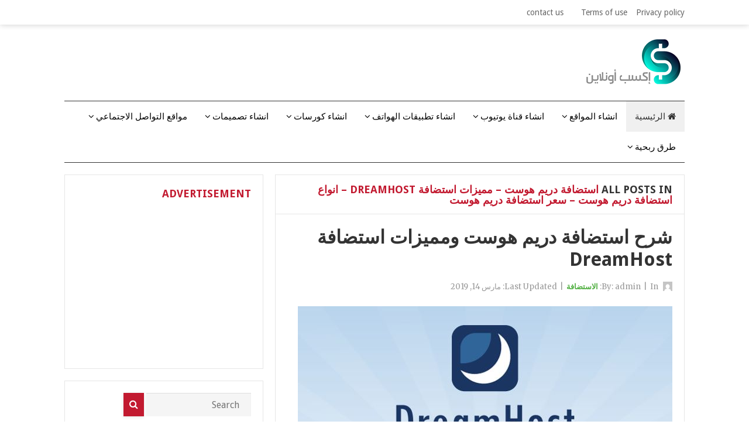

--- FILE ---
content_type: text/html; charset=UTF-8
request_url: https://aksbonline.com/tag/%D8%A7%D8%B3%D8%AA%D8%B6%D8%A7%D9%81%D8%A9-%D8%AF%D8%B1%D9%8A%D9%85-%D9%87%D9%88%D8%B3%D8%AA-%D9%85%D9%85%D9%8A%D8%B2%D8%A7%D8%AA-%D8%A7%D8%B3%D8%AA%D8%B6%D8%A7%D9%81%D8%A9-dreamhost-%D8%A7%D9%86/
body_size: 21572
content:
<!DOCTYPE html>
<html class="no-js" dir="rtl" lang="ar">
<head>
	
	<meta name="propeller" content="abf4a0a0aec7d674c1bcfc64e977cd3e">
<meta charset="UTF-8">
<meta name="viewport" content="width=device-width, initial-scale=1">
<link rel="profile" href="http://gmpg.org/xfn/11">
<link rel="pingback" href="https://aksbonline.com/xmlrpc.php">

<meta name='robots' content='max-image-preview:large' />

	<!-- This site is optimized with the Yoast SEO plugin v15.0 - https://yoast.com/wordpress/plugins/seo/ -->
	<title>استضافة دريم هوست - مميزات استضافة Dreamhost - انواع استضافة دريم هوست - سعر استضافة دريم هوست Archives - إكـــسب اونــــلايــــــن</title>
	<meta name="robots" content="index, follow, max-snippet:-1, max-image-preview:large, max-video-preview:-1" />
	<link rel="canonical" href="https://aksbonline.com/tag/استضافة-دريم-هوست-مميزات-استضافة-dreamhost-ان/" />
	<meta property="og:locale" content="ar_AR" />
	<meta property="og:type" content="article" />
	<meta property="og:title" content="استضافة دريم هوست - مميزات استضافة Dreamhost - انواع استضافة دريم هوست - سعر استضافة دريم هوست Archives - إكـــسب اونــــلايــــــن" />
	<meta property="og:url" content="https://aksbonline.com/tag/استضافة-دريم-هوست-مميزات-استضافة-dreamhost-ان/" />
	<meta property="og:site_name" content="إكـــسب اونــــلايــــــن" />
	<meta name="twitter:card" content="summary_large_image" />
	<script type="application/ld+json" class="yoast-schema-graph">{"@context":"https://schema.org","@graph":[{"@type":"WebSite","@id":"https://aksbonline.com/#website","url":"https://aksbonline.com/","name":"\u0625\u0643\u0640\u0640\u0640\u0633\u0628 \u0627\u0648\u0646\u0640\u0640\u0640\u0640\u0644\u0627\u064a\u0640\u0640\u0640\u0640\u0640\u0640\u0646","description":"\u062a\u0639\u0644\u0645 \u0637\u0631\u0642 \u0627\u0644\u0631\u0628\u062d \u0645\u0646 \u0627\u0644\u0627\u0646\u062a\u0631\u0646\u062a","potentialAction":[{"@type":"SearchAction","target":"https://aksbonline.com/?s={search_term_string}","query-input":"required name=search_term_string"}],"inLanguage":"ar"},{"@type":"CollectionPage","@id":"https://aksbonline.com/tag/%d8%a7%d8%b3%d8%aa%d8%b6%d8%a7%d9%81%d8%a9-%d8%af%d8%b1%d9%8a%d9%85-%d9%87%d9%88%d8%b3%d8%aa-%d9%85%d9%85%d9%8a%d8%b2%d8%a7%d8%aa-%d8%a7%d8%b3%d8%aa%d8%b6%d8%a7%d9%81%d8%a9-dreamhost-%d8%a7%d9%86/#webpage","url":"https://aksbonline.com/tag/%d8%a7%d8%b3%d8%aa%d8%b6%d8%a7%d9%81%d8%a9-%d8%af%d8%b1%d9%8a%d9%85-%d9%87%d9%88%d8%b3%d8%aa-%d9%85%d9%85%d9%8a%d8%b2%d8%a7%d8%aa-%d8%a7%d8%b3%d8%aa%d8%b6%d8%a7%d9%81%d8%a9-dreamhost-%d8%a7%d9%86/","name":"\u0627\u0633\u062a\u0636\u0627\u0641\u0629 \u062f\u0631\u064a\u0645 \u0647\u0648\u0633\u062a - \u0645\u0645\u064a\u0632\u0627\u062a \u0627\u0633\u062a\u0636\u0627\u0641\u0629 Dreamhost - \u0627\u0646\u0648\u0627\u0639 \u0627\u0633\u062a\u0636\u0627\u0641\u0629 \u062f\u0631\u064a\u0645 \u0647\u0648\u0633\u062a - \u0633\u0639\u0631 \u0627\u0633\u062a\u0636\u0627\u0641\u0629 \u062f\u0631\u064a\u0645 \u0647\u0648\u0633\u062a Archives - \u0625\u0643\u0640\u0640\u0640\u0633\u0628 \u0627\u0648\u0646\u0640\u0640\u0640\u0640\u0644\u0627\u064a\u0640\u0640\u0640\u0640\u0640\u0640\u0646","isPartOf":{"@id":"https://aksbonline.com/#website"},"inLanguage":"ar","potentialAction":[{"@type":"ReadAction","target":["https://aksbonline.com/tag/%d8%a7%d8%b3%d8%aa%d8%b6%d8%a7%d9%81%d8%a9-%d8%af%d8%b1%d9%8a%d9%85-%d9%87%d9%88%d8%b3%d8%aa-%d9%85%d9%85%d9%8a%d8%b2%d8%a7%d8%aa-%d8%a7%d8%b3%d8%aa%d8%b6%d8%a7%d9%81%d8%a9-dreamhost-%d8%a7%d9%86/"]}]}]}</script>
	<!-- / Yoast SEO plugin. -->


<link rel='dns-prefetch' href='//fonts.googleapis.com' />
<link rel="alternate" type="application/rss+xml" title="إكـــسب اونــــلايــــــن &laquo; الخلاصة" href="https://aksbonline.com/feed/" />
<link rel="alternate" type="application/rss+xml" title="إكـــسب اونــــلايــــــن &laquo; خلاصة التعليقات" href="https://aksbonline.com/comments/feed/" />
<link rel="alternate" type="application/rss+xml" title="إكـــسب اونــــلايــــــن &laquo; استضافة دريم هوست - مميزات استضافة Dreamhost - انواع استضافة دريم هوست - سعر استضافة دريم هوست خلاصة الوسوم" href="https://aksbonline.com/tag/%d8%a7%d8%b3%d8%aa%d8%b6%d8%a7%d9%81%d8%a9-%d8%af%d8%b1%d9%8a%d9%85-%d9%87%d9%88%d8%b3%d8%aa-%d9%85%d9%85%d9%8a%d8%b2%d8%a7%d8%aa-%d8%a7%d8%b3%d8%aa%d8%b6%d8%a7%d9%81%d8%a9-dreamhost-%d8%a7%d9%86/feed/" />
		<!-- This site uses the Google Analytics by MonsterInsights plugin v8.10.1 - Using Analytics tracking - https://www.monsterinsights.com/ -->
							<script
				src="//www.googletagmanager.com/gtag/js?id=UA-120649335-1"  data-cfasync="false" data-wpfc-render="false" type="text/javascript" async></script>
			<script data-cfasync="false" data-wpfc-render="false" type="text/javascript">
				var mi_version = '8.10.1';
				var mi_track_user = true;
				var mi_no_track_reason = '';
				
								var disableStrs = [
															'ga-disable-UA-120649335-1',
									];

				/* Function to detect opted out users */
				function __gtagTrackerIsOptedOut() {
					for (var index = 0; index < disableStrs.length; index++) {
						if (document.cookie.indexOf(disableStrs[index] + '=true') > -1) {
							return true;
						}
					}

					return false;
				}

				/* Disable tracking if the opt-out cookie exists. */
				if (__gtagTrackerIsOptedOut()) {
					for (var index = 0; index < disableStrs.length; index++) {
						window[disableStrs[index]] = true;
					}
				}

				/* Opt-out function */
				function __gtagTrackerOptout() {
					for (var index = 0; index < disableStrs.length; index++) {
						document.cookie = disableStrs[index] + '=true; expires=Thu, 31 Dec 2099 23:59:59 UTC; path=/';
						window[disableStrs[index]] = true;
					}
				}

				if ('undefined' === typeof gaOptout) {
					function gaOptout() {
						__gtagTrackerOptout();
					}
				}
								window.dataLayer = window.dataLayer || [];

				window.MonsterInsightsDualTracker = {
					helpers: {},
					trackers: {},
				};
				if (mi_track_user) {
					function __gtagDataLayer() {
						dataLayer.push(arguments);
					}

					function __gtagTracker(type, name, parameters) {
						if (!parameters) {
							parameters = {};
						}

						if (parameters.send_to) {
							__gtagDataLayer.apply(null, arguments);
							return;
						}

						if (type === 'event') {
							
														parameters.send_to = monsterinsights_frontend.ua;
							__gtagDataLayer(type, name, parameters);
													} else {
							__gtagDataLayer.apply(null, arguments);
						}
					}

					__gtagTracker('js', new Date());
					__gtagTracker('set', {
						'developer_id.dZGIzZG': true,
											});
															__gtagTracker('config', 'UA-120649335-1', {"forceSSL":"true"} );
										window.gtag = __gtagTracker;										(function () {
						/* https://developers.google.com/analytics/devguides/collection/analyticsjs/ */
						/* ga and __gaTracker compatibility shim. */
						var noopfn = function () {
							return null;
						};
						var newtracker = function () {
							return new Tracker();
						};
						var Tracker = function () {
							return null;
						};
						var p = Tracker.prototype;
						p.get = noopfn;
						p.set = noopfn;
						p.send = function () {
							var args = Array.prototype.slice.call(arguments);
							args.unshift('send');
							__gaTracker.apply(null, args);
						};
						var __gaTracker = function () {
							var len = arguments.length;
							if (len === 0) {
								return;
							}
							var f = arguments[len - 1];
							if (typeof f !== 'object' || f === null || typeof f.hitCallback !== 'function') {
								if ('send' === arguments[0]) {
									var hitConverted, hitObject = false, action;
									if ('event' === arguments[1]) {
										if ('undefined' !== typeof arguments[3]) {
											hitObject = {
												'eventAction': arguments[3],
												'eventCategory': arguments[2],
												'eventLabel': arguments[4],
												'value': arguments[5] ? arguments[5] : 1,
											}
										}
									}
									if ('pageview' === arguments[1]) {
										if ('undefined' !== typeof arguments[2]) {
											hitObject = {
												'eventAction': 'page_view',
												'page_path': arguments[2],
											}
										}
									}
									if (typeof arguments[2] === 'object') {
										hitObject = arguments[2];
									}
									if (typeof arguments[5] === 'object') {
										Object.assign(hitObject, arguments[5]);
									}
									if ('undefined' !== typeof arguments[1].hitType) {
										hitObject = arguments[1];
										if ('pageview' === hitObject.hitType) {
											hitObject.eventAction = 'page_view';
										}
									}
									if (hitObject) {
										action = 'timing' === arguments[1].hitType ? 'timing_complete' : hitObject.eventAction;
										hitConverted = mapArgs(hitObject);
										__gtagTracker('event', action, hitConverted);
									}
								}
								return;
							}

							function mapArgs(args) {
								var arg, hit = {};
								var gaMap = {
									'eventCategory': 'event_category',
									'eventAction': 'event_action',
									'eventLabel': 'event_label',
									'eventValue': 'event_value',
									'nonInteraction': 'non_interaction',
									'timingCategory': 'event_category',
									'timingVar': 'name',
									'timingValue': 'value',
									'timingLabel': 'event_label',
									'page': 'page_path',
									'location': 'page_location',
									'title': 'page_title',
								};
								for (arg in args) {
																		if (!(!args.hasOwnProperty(arg) || !gaMap.hasOwnProperty(arg))) {
										hit[gaMap[arg]] = args[arg];
									} else {
										hit[arg] = args[arg];
									}
								}
								return hit;
							}

							try {
								f.hitCallback();
							} catch (ex) {
							}
						};
						__gaTracker.create = newtracker;
						__gaTracker.getByName = newtracker;
						__gaTracker.getAll = function () {
							return [];
						};
						__gaTracker.remove = noopfn;
						__gaTracker.loaded = true;
						window['__gaTracker'] = __gaTracker;
					})();
									} else {
										console.log("");
					(function () {
						function __gtagTracker() {
							return null;
						}

						window['__gtagTracker'] = __gtagTracker;
						window['gtag'] = __gtagTracker;
					})();
									}
			</script>
				<!-- / Google Analytics by MonsterInsights -->
		<script type="text/javascript">
/* <![CDATA[ */
window._wpemojiSettings = {"baseUrl":"https:\/\/s.w.org\/images\/core\/emoji\/15.0.3\/72x72\/","ext":".png","svgUrl":"https:\/\/s.w.org\/images\/core\/emoji\/15.0.3\/svg\/","svgExt":".svg","source":{"concatemoji":"https:\/\/aksbonline.com\/wp-includes\/js\/wp-emoji-release.min.js?ver=6.5.5"}};
/*! This file is auto-generated */
!function(i,n){var o,s,e;function c(e){try{var t={supportTests:e,timestamp:(new Date).valueOf()};sessionStorage.setItem(o,JSON.stringify(t))}catch(e){}}function p(e,t,n){e.clearRect(0,0,e.canvas.width,e.canvas.height),e.fillText(t,0,0);var t=new Uint32Array(e.getImageData(0,0,e.canvas.width,e.canvas.height).data),r=(e.clearRect(0,0,e.canvas.width,e.canvas.height),e.fillText(n,0,0),new Uint32Array(e.getImageData(0,0,e.canvas.width,e.canvas.height).data));return t.every(function(e,t){return e===r[t]})}function u(e,t,n){switch(t){case"flag":return n(e,"\ud83c\udff3\ufe0f\u200d\u26a7\ufe0f","\ud83c\udff3\ufe0f\u200b\u26a7\ufe0f")?!1:!n(e,"\ud83c\uddfa\ud83c\uddf3","\ud83c\uddfa\u200b\ud83c\uddf3")&&!n(e,"\ud83c\udff4\udb40\udc67\udb40\udc62\udb40\udc65\udb40\udc6e\udb40\udc67\udb40\udc7f","\ud83c\udff4\u200b\udb40\udc67\u200b\udb40\udc62\u200b\udb40\udc65\u200b\udb40\udc6e\u200b\udb40\udc67\u200b\udb40\udc7f");case"emoji":return!n(e,"\ud83d\udc26\u200d\u2b1b","\ud83d\udc26\u200b\u2b1b")}return!1}function f(e,t,n){var r="undefined"!=typeof WorkerGlobalScope&&self instanceof WorkerGlobalScope?new OffscreenCanvas(300,150):i.createElement("canvas"),a=r.getContext("2d",{willReadFrequently:!0}),o=(a.textBaseline="top",a.font="600 32px Arial",{});return e.forEach(function(e){o[e]=t(a,e,n)}),o}function t(e){var t=i.createElement("script");t.src=e,t.defer=!0,i.head.appendChild(t)}"undefined"!=typeof Promise&&(o="wpEmojiSettingsSupports",s=["flag","emoji"],n.supports={everything:!0,everythingExceptFlag:!0},e=new Promise(function(e){i.addEventListener("DOMContentLoaded",e,{once:!0})}),new Promise(function(t){var n=function(){try{var e=JSON.parse(sessionStorage.getItem(o));if("object"==typeof e&&"number"==typeof e.timestamp&&(new Date).valueOf()<e.timestamp+604800&&"object"==typeof e.supportTests)return e.supportTests}catch(e){}return null}();if(!n){if("undefined"!=typeof Worker&&"undefined"!=typeof OffscreenCanvas&&"undefined"!=typeof URL&&URL.createObjectURL&&"undefined"!=typeof Blob)try{var e="postMessage("+f.toString()+"("+[JSON.stringify(s),u.toString(),p.toString()].join(",")+"));",r=new Blob([e],{type:"text/javascript"}),a=new Worker(URL.createObjectURL(r),{name:"wpTestEmojiSupports"});return void(a.onmessage=function(e){c(n=e.data),a.terminate(),t(n)})}catch(e){}c(n=f(s,u,p))}t(n)}).then(function(e){for(var t in e)n.supports[t]=e[t],n.supports.everything=n.supports.everything&&n.supports[t],"flag"!==t&&(n.supports.everythingExceptFlag=n.supports.everythingExceptFlag&&n.supports[t]);n.supports.everythingExceptFlag=n.supports.everythingExceptFlag&&!n.supports.flag,n.DOMReady=!1,n.readyCallback=function(){n.DOMReady=!0}}).then(function(){return e}).then(function(){var e;n.supports.everything||(n.readyCallback(),(e=n.source||{}).concatemoji?t(e.concatemoji):e.wpemoji&&e.twemoji&&(t(e.twemoji),t(e.wpemoji)))}))}((window,document),window._wpemojiSettings);
/* ]]> */
</script>

<style id='wp-emoji-styles-inline-css' type='text/css'>

	img.wp-smiley, img.emoji {
		display: inline !important;
		border: none !important;
		box-shadow: none !important;
		height: 1em !important;
		width: 1em !important;
		margin: 0 0.07em !important;
		vertical-align: -0.1em !important;
		background: none !important;
		padding: 0 !important;
	}
</style>
<link rel='stylesheet' id='wp-block-library-rtl-css' href='https://aksbonline.com/wp-includes/css/dist/block-library/style-rtl.min.css?ver=6.5.5' type='text/css' media='all' />
<style id='classic-theme-styles-inline-css' type='text/css'>
/*! This file is auto-generated */
.wp-block-button__link{color:#fff;background-color:#32373c;border-radius:9999px;box-shadow:none;text-decoration:none;padding:calc(.667em + 2px) calc(1.333em + 2px);font-size:1.125em}.wp-block-file__button{background:#32373c;color:#fff;text-decoration:none}
</style>
<style id='global-styles-inline-css' type='text/css'>
body{--wp--preset--color--black: #000000;--wp--preset--color--cyan-bluish-gray: #abb8c3;--wp--preset--color--white: #ffffff;--wp--preset--color--pale-pink: #f78da7;--wp--preset--color--vivid-red: #cf2e2e;--wp--preset--color--luminous-vivid-orange: #ff6900;--wp--preset--color--luminous-vivid-amber: #fcb900;--wp--preset--color--light-green-cyan: #7bdcb5;--wp--preset--color--vivid-green-cyan: #00d084;--wp--preset--color--pale-cyan-blue: #8ed1fc;--wp--preset--color--vivid-cyan-blue: #0693e3;--wp--preset--color--vivid-purple: #9b51e0;--wp--preset--gradient--vivid-cyan-blue-to-vivid-purple: linear-gradient(135deg,rgba(6,147,227,1) 0%,rgb(155,81,224) 100%);--wp--preset--gradient--light-green-cyan-to-vivid-green-cyan: linear-gradient(135deg,rgb(122,220,180) 0%,rgb(0,208,130) 100%);--wp--preset--gradient--luminous-vivid-amber-to-luminous-vivid-orange: linear-gradient(135deg,rgba(252,185,0,1) 0%,rgba(255,105,0,1) 100%);--wp--preset--gradient--luminous-vivid-orange-to-vivid-red: linear-gradient(135deg,rgba(255,105,0,1) 0%,rgb(207,46,46) 100%);--wp--preset--gradient--very-light-gray-to-cyan-bluish-gray: linear-gradient(135deg,rgb(238,238,238) 0%,rgb(169,184,195) 100%);--wp--preset--gradient--cool-to-warm-spectrum: linear-gradient(135deg,rgb(74,234,220) 0%,rgb(151,120,209) 20%,rgb(207,42,186) 40%,rgb(238,44,130) 60%,rgb(251,105,98) 80%,rgb(254,248,76) 100%);--wp--preset--gradient--blush-light-purple: linear-gradient(135deg,rgb(255,206,236) 0%,rgb(152,150,240) 100%);--wp--preset--gradient--blush-bordeaux: linear-gradient(135deg,rgb(254,205,165) 0%,rgb(254,45,45) 50%,rgb(107,0,62) 100%);--wp--preset--gradient--luminous-dusk: linear-gradient(135deg,rgb(255,203,112) 0%,rgb(199,81,192) 50%,rgb(65,88,208) 100%);--wp--preset--gradient--pale-ocean: linear-gradient(135deg,rgb(255,245,203) 0%,rgb(182,227,212) 50%,rgb(51,167,181) 100%);--wp--preset--gradient--electric-grass: linear-gradient(135deg,rgb(202,248,128) 0%,rgb(113,206,126) 100%);--wp--preset--gradient--midnight: linear-gradient(135deg,rgb(2,3,129) 0%,rgb(40,116,252) 100%);--wp--preset--font-size--small: 13px;--wp--preset--font-size--medium: 20px;--wp--preset--font-size--large: 36px;--wp--preset--font-size--x-large: 42px;--wp--preset--spacing--20: 0.44rem;--wp--preset--spacing--30: 0.67rem;--wp--preset--spacing--40: 1rem;--wp--preset--spacing--50: 1.5rem;--wp--preset--spacing--60: 2.25rem;--wp--preset--spacing--70: 3.38rem;--wp--preset--spacing--80: 5.06rem;--wp--preset--shadow--natural: 6px 6px 9px rgba(0, 0, 0, 0.2);--wp--preset--shadow--deep: 12px 12px 50px rgba(0, 0, 0, 0.4);--wp--preset--shadow--sharp: 6px 6px 0px rgba(0, 0, 0, 0.2);--wp--preset--shadow--outlined: 6px 6px 0px -3px rgba(255, 255, 255, 1), 6px 6px rgba(0, 0, 0, 1);--wp--preset--shadow--crisp: 6px 6px 0px rgba(0, 0, 0, 1);}:where(.is-layout-flex){gap: 0.5em;}:where(.is-layout-grid){gap: 0.5em;}body .is-layout-flex{display: flex;}body .is-layout-flex{flex-wrap: wrap;align-items: center;}body .is-layout-flex > *{margin: 0;}body .is-layout-grid{display: grid;}body .is-layout-grid > *{margin: 0;}:where(.wp-block-columns.is-layout-flex){gap: 2em;}:where(.wp-block-columns.is-layout-grid){gap: 2em;}:where(.wp-block-post-template.is-layout-flex){gap: 1.25em;}:where(.wp-block-post-template.is-layout-grid){gap: 1.25em;}.has-black-color{color: var(--wp--preset--color--black) !important;}.has-cyan-bluish-gray-color{color: var(--wp--preset--color--cyan-bluish-gray) !important;}.has-white-color{color: var(--wp--preset--color--white) !important;}.has-pale-pink-color{color: var(--wp--preset--color--pale-pink) !important;}.has-vivid-red-color{color: var(--wp--preset--color--vivid-red) !important;}.has-luminous-vivid-orange-color{color: var(--wp--preset--color--luminous-vivid-orange) !important;}.has-luminous-vivid-amber-color{color: var(--wp--preset--color--luminous-vivid-amber) !important;}.has-light-green-cyan-color{color: var(--wp--preset--color--light-green-cyan) !important;}.has-vivid-green-cyan-color{color: var(--wp--preset--color--vivid-green-cyan) !important;}.has-pale-cyan-blue-color{color: var(--wp--preset--color--pale-cyan-blue) !important;}.has-vivid-cyan-blue-color{color: var(--wp--preset--color--vivid-cyan-blue) !important;}.has-vivid-purple-color{color: var(--wp--preset--color--vivid-purple) !important;}.has-black-background-color{background-color: var(--wp--preset--color--black) !important;}.has-cyan-bluish-gray-background-color{background-color: var(--wp--preset--color--cyan-bluish-gray) !important;}.has-white-background-color{background-color: var(--wp--preset--color--white) !important;}.has-pale-pink-background-color{background-color: var(--wp--preset--color--pale-pink) !important;}.has-vivid-red-background-color{background-color: var(--wp--preset--color--vivid-red) !important;}.has-luminous-vivid-orange-background-color{background-color: var(--wp--preset--color--luminous-vivid-orange) !important;}.has-luminous-vivid-amber-background-color{background-color: var(--wp--preset--color--luminous-vivid-amber) !important;}.has-light-green-cyan-background-color{background-color: var(--wp--preset--color--light-green-cyan) !important;}.has-vivid-green-cyan-background-color{background-color: var(--wp--preset--color--vivid-green-cyan) !important;}.has-pale-cyan-blue-background-color{background-color: var(--wp--preset--color--pale-cyan-blue) !important;}.has-vivid-cyan-blue-background-color{background-color: var(--wp--preset--color--vivid-cyan-blue) !important;}.has-vivid-purple-background-color{background-color: var(--wp--preset--color--vivid-purple) !important;}.has-black-border-color{border-color: var(--wp--preset--color--black) !important;}.has-cyan-bluish-gray-border-color{border-color: var(--wp--preset--color--cyan-bluish-gray) !important;}.has-white-border-color{border-color: var(--wp--preset--color--white) !important;}.has-pale-pink-border-color{border-color: var(--wp--preset--color--pale-pink) !important;}.has-vivid-red-border-color{border-color: var(--wp--preset--color--vivid-red) !important;}.has-luminous-vivid-orange-border-color{border-color: var(--wp--preset--color--luminous-vivid-orange) !important;}.has-luminous-vivid-amber-border-color{border-color: var(--wp--preset--color--luminous-vivid-amber) !important;}.has-light-green-cyan-border-color{border-color: var(--wp--preset--color--light-green-cyan) !important;}.has-vivid-green-cyan-border-color{border-color: var(--wp--preset--color--vivid-green-cyan) !important;}.has-pale-cyan-blue-border-color{border-color: var(--wp--preset--color--pale-cyan-blue) !important;}.has-vivid-cyan-blue-border-color{border-color: var(--wp--preset--color--vivid-cyan-blue) !important;}.has-vivid-purple-border-color{border-color: var(--wp--preset--color--vivid-purple) !important;}.has-vivid-cyan-blue-to-vivid-purple-gradient-background{background: var(--wp--preset--gradient--vivid-cyan-blue-to-vivid-purple) !important;}.has-light-green-cyan-to-vivid-green-cyan-gradient-background{background: var(--wp--preset--gradient--light-green-cyan-to-vivid-green-cyan) !important;}.has-luminous-vivid-amber-to-luminous-vivid-orange-gradient-background{background: var(--wp--preset--gradient--luminous-vivid-amber-to-luminous-vivid-orange) !important;}.has-luminous-vivid-orange-to-vivid-red-gradient-background{background: var(--wp--preset--gradient--luminous-vivid-orange-to-vivid-red) !important;}.has-very-light-gray-to-cyan-bluish-gray-gradient-background{background: var(--wp--preset--gradient--very-light-gray-to-cyan-bluish-gray) !important;}.has-cool-to-warm-spectrum-gradient-background{background: var(--wp--preset--gradient--cool-to-warm-spectrum) !important;}.has-blush-light-purple-gradient-background{background: var(--wp--preset--gradient--blush-light-purple) !important;}.has-blush-bordeaux-gradient-background{background: var(--wp--preset--gradient--blush-bordeaux) !important;}.has-luminous-dusk-gradient-background{background: var(--wp--preset--gradient--luminous-dusk) !important;}.has-pale-ocean-gradient-background{background: var(--wp--preset--gradient--pale-ocean) !important;}.has-electric-grass-gradient-background{background: var(--wp--preset--gradient--electric-grass) !important;}.has-midnight-gradient-background{background: var(--wp--preset--gradient--midnight) !important;}.has-small-font-size{font-size: var(--wp--preset--font-size--small) !important;}.has-medium-font-size{font-size: var(--wp--preset--font-size--medium) !important;}.has-large-font-size{font-size: var(--wp--preset--font-size--large) !important;}.has-x-large-font-size{font-size: var(--wp--preset--font-size--x-large) !important;}
.wp-block-navigation a:where(:not(.wp-element-button)){color: inherit;}
:where(.wp-block-post-template.is-layout-flex){gap: 1.25em;}:where(.wp-block-post-template.is-layout-grid){gap: 1.25em;}
:where(.wp-block-columns.is-layout-flex){gap: 2em;}:where(.wp-block-columns.is-layout-grid){gap: 2em;}
.wp-block-pullquote{font-size: 1.5em;line-height: 1.6;}
</style>
<link rel='stylesheet' id='contact-form-7-css' href='https://aksbonline.com/wp-content/plugins/contact-form-7/includes/css/styles.css?ver=5.2.2' type='text/css' media='all' />
<link rel='stylesheet' id='contact-form-7-rtl-css' href='https://aksbonline.com/wp-content/plugins/contact-form-7/includes/css/styles-rtl.css?ver=5.2.2' type='text/css' media='all' />
<link rel='stylesheet' id='wonderplugin-slider-css-css' href='https://aksbonline.com/wp-content/plugins/wonderplugin-slider-lite/engine/wonderpluginsliderengine.css?ver=13.5' type='text/css' media='all' />
<link rel='stylesheet' id='ez-toc-css' href='https://aksbonline.com/wp-content/plugins/easy-table-of-contents/assets/css/screen.min.css?ver=6.5.5' type='text/css' media='all' />
<style id='ez-toc-inline-css' type='text/css'>
div#ez-toc-container p.ez-toc-title {font-size: 120%;}div#ez-toc-container p.ez-toc-title {font-weight: 500;}div#ez-toc-container ul li {font-size: 95%;}div#ez-toc-container nav ul ul li ul li {font-size: %!important;}
</style>
<link rel='stylesheet' id='beginner-plugins-style-css' href='https://aksbonline.com/wp-content/themes/beginner/assets/css/plugins.min.css?ver=6.5.5' type='text/css' media='all' />
<link rel='stylesheet' id='beginner-style-css' href='https://aksbonline.com/wp-content/themes/beginner/style.min.css?ver=6.5.5' type='text/css' media='all' />
<link rel='stylesheet' id='beginner-custom-fonts-css' href='//fonts.googleapis.com/css?family=Merriweather%3Aregular%2Citalic%2C700%2C300%7CDroid+Sans%3Aregular%2C700%26subset%3Dlatin%2C' type='text/css' media='all' />
<link rel='stylesheet' id='beginner-skin-css' href='https://aksbonline.com/wp-content/themes/beginner/assets/css/skins/default.css' type='text/css' media='all' />
<script type="text/javascript" src="https://aksbonline.com/wp-content/plugins/google-analytics-for-wordpress/assets/js/frontend-gtag.min.js?ver=8.10.1" id="monsterinsights-frontend-script-js"></script>
<script data-cfasync="false" data-wpfc-render="false" type="text/javascript" id='monsterinsights-frontend-script-js-extra'>/* <![CDATA[ */
var monsterinsights_frontend = {"js_events_tracking":"true","download_extensions":"doc,pdf,ppt,zip,xls,docx,pptx,xlsx","inbound_paths":"[]","home_url":"https:\/\/aksbonline.com","hash_tracking":"false","ua":"UA-120649335-1","v4_id":""};/* ]]> */
</script>
<script type="text/javascript" src="https://aksbonline.com/wp-includes/js/jquery/jquery.min.js?ver=3.7.1" id="jquery-core-js"></script>
<script type="text/javascript" src="https://aksbonline.com/wp-includes/js/jquery/jquery-migrate.min.js?ver=3.4.1" id="jquery-migrate-js"></script>
<script type="text/javascript" src="https://aksbonline.com/wp-content/plugins/wonderplugin-slider-lite/engine/wonderpluginsliderskins.js?ver=13.5" id="wonderplugin-slider-skins-script-js"></script>
<script type="text/javascript" src="https://aksbonline.com/wp-content/plugins/wonderplugin-slider-lite/engine/wonderpluginslider.js?ver=13.5" id="wonderplugin-slider-script-js"></script>
<!--[if lte IE 9]>
<script type="text/javascript" src="https://aksbonline.com/wp-content/themes/beginner/assets/js/html5shiv.min.js" id="beginner-html5-js"></script>
<![endif]-->
<link rel="https://api.w.org/" href="https://aksbonline.com/wp-json/" /><link rel="alternate" type="application/json" href="https://aksbonline.com/wp-json/wp/v2/tags/62" /><link rel="EditURI" type="application/rsd+xml" title="RSD" href="https://aksbonline.com/xmlrpc.php?rsd" />
<link rel="stylesheet" href="https://aksbonline.com/wp-content/themes/beginner/rtl.css" type="text/css" media="screen" /><meta name="generator" content="WordPress 6.5.5" />
<style>.ez-toc-container-direction {direction: ltr;}.ez-toc-counter ul{counter-reset: item;}.ez-toc-counter nav ul li a::before {content: counters(item, ".", decimal) ". ";display: inline-block;counter-increment: item;flex-grow: 0;flex-shrink: 0;margin-right: .2em; float: left;}.ez-toc-widget-direction {direction: ltr;}.ez-toc-widget-container ul{counter-reset: item;}.ez-toc-widget-container nav ul li a::before {content: counters(item, ".", decimal) ". ";display: inline-block;counter-increment: item;flex-grow: 0;flex-shrink: 0;margin-right: .2em; float: left;}</style><script>document.documentElement.className = document.documentElement.className.replace(/\bno-js\b/,'js');</script>
<link rel="icon" href="https://aksbonline.com/wp-content/uploads/2019/04/cropped-1111111111111111111-32x32.png" sizes="32x32" />
<link rel="icon" href="https://aksbonline.com/wp-content/uploads/2019/04/cropped-1111111111111111111-192x192.png" sizes="192x192" />
<link rel="apple-touch-icon" href="https://aksbonline.com/wp-content/uploads/2019/04/cropped-1111111111111111111-180x180.png" />
<meta name="msapplication-TileImage" content="https://aksbonline.com/wp-content/uploads/2019/04/cropped-1111111111111111111-270x270.png" />
<script async src="//pagead2.googlesyndication.com/pagead/js/adsbygoogle.js"></script>
<script>
     (adsbygoogle = window.adsbygoogle || []).push({
          google_ad_client: "ca-pub-2827821165554772",
          enable_page_level_ads: true
     });
</script>
	<!-- Global site tag (gtag.js) - Google Analytics -->
<script async src="https://www.googletagmanager.com/gtag/js?id=UA-153337048-1"></script>
<script>
  window.dataLayer = window.dataLayer || [];
  function gtag(){dataLayer.push(arguments);}
  gtag('js', new Date());

  gtag('config', 'UA-153337048-1');
</script>

	
</head>

<body class="wordpress rtl parent-theme y2026 m01 d21 h19 wednesday logged-out custom-background archive taxonomy taxonomy-post_tag taxonomy-post_tag------dreamhost- layout-2c-l" dir="rtl" itemscope="itemscope" itemtype="http://schema.org/Blog">

<div id="page" class="hfeed site clearfix">

	<!-- Primary Bar / Start -->
	<div id="primary-bar" class="clearfix">

		<div class="container">

			
<nav id="primary-nav" class="main-navigation" itemscope="itemscope" itemtype="http://schema.org/SiteNavigationElement">

	<ul id="primary-menu" class="sf-menu"><li  id="menu-item-123" class="menu-item menu-item-type-post_type menu-item-object-page menu-item-privacy-policy menu-item-123"><a href="https://aksbonline.com/%d8%b3%d9%8a%d8%a7%d8%b3%d8%a9-%d8%a7%d9%84%d8%ae%d8%b5%d9%88%d8%b5%d9%8a%d8%a9/">Privacy policy</a></li>
<li  id="menu-item-271" class="menu-item menu-item-type-post_type menu-item-object-page menu-item-271"><a href="https://aksbonline.com/terms-of-use/">Terms of use</a></li>
<li  id="menu-item-274" class="menu-item menu-item-type-post_type menu-item-object-page menu-item-274"><a href="https://aksbonline.com/contact-us/">contact us</a></li>
</ul>
</nav><!-- #primary-nav -->

			
		</div><!-- .container -->

	</div>
	<!-- Primary Bar / End -->

	<header id="masthead" class="site-header container clearfix" itemscope="itemscope" itemtype="http://schema.org/WPHeader">

		<div class="site-branding">
			<div id="logo" itemscope itemtype="http://schema.org/Brand">
<a href="https://aksbonline.com" itemprop="url" rel="home">
<img itemprop="logo" src="https://aksbonline.com/wp-content/uploads/2019/04/1.png" alt="إكـــسب اونــــلايــــــن" />
</a>
</div>
		</div>

		<div class="header-ad"><iframe data-aa="1222733" src="//ad.a-ads.com/1222733?size=728x90" scrolling="no" style="width:728px; height:90px; border:0px; padding:0; overflow:hidden" allowtransparency="true"></iframe>
</div>
	</header><!-- #masthead -->

	<div id="secondary-bar" class="container clearfix">

		<!-- Secondary Navigation / Start -->
<nav id="secondary-nav" class="main-navigation" itemscope="itemscope" itemtype="http://schema.org/SiteNavigationElement">

	<ul id="secondary-menu" class="sf-menu"><li  id="menu-item-177" class="menu-item menu-item-type-custom menu-item-object-custom menu-item-home menu-item-177 home_item"><a href="https://aksbonline.com/"><i class="fa fa-home"></i> الرئيسية</a></li>
<li  id="menu-item-3638" class="menu-item menu-item-type-post_type menu-item-object-page menu-item-has-children menu-item-3638"><a href="https://aksbonline.com/%d8%a7%d9%86%d8%b4%d8%a7%d8%a1-%d8%a7%d9%84%d9%85%d9%88%d8%a7%d9%82%d8%b9/">انشاء المواقع</a>
<ul class="sub-menu">
	<li  id="menu-item-1242" class="menu-item menu-item-type-taxonomy menu-item-object-category menu-item-1242"><a href="https://aksbonline.com/category/%d8%a7%d9%84%d8%af%d9%88%d9%85%d9%8a%d9%86/">الدومين</a></li>
	<li  id="menu-item-1300" class="menu-item menu-item-type-taxonomy menu-item-object-category menu-item-1300"><a href="https://aksbonline.com/category/%d8%a7%d9%84%d8%a7%d8%b3%d8%aa%d8%b6%d8%a7%d9%81%d8%a9/">الاستضافة</a></li>
	<li  id="menu-item-155" class="menu-item menu-item-type-taxonomy menu-item-object-category menu-item-155"><a href="https://aksbonline.com/category/%d9%88%d9%88%d8%b1%d8%af%d8%a8%d8%b1%d9%8a%d8%b3-%d9%82%d9%88%d8%a7%d9%84%d8%a8-%d9%88%d9%88%d8%b1%d8%af%d8%a8%d8%b1%d9%8a%d8%b3/">ووردبريس وقوالب ووردبريس</a></li>
	<li  id="menu-item-4823" class="menu-item menu-item-type-taxonomy menu-item-object-category menu-item-4823"><a href="https://aksbonline.com/category/%d9%82%d9%88%d8%a7%d9%84%d8%a8-%d9%88%d9%88%d8%b1%d8%af%d8%a8%d8%b1%d9%8a%d8%b3-%d8%a7%d8%ad%d8%aa%d8%b1%d8%a7%d9%81%d9%8a%d8%a9/">قوالب ووردبريس احترافية</a></li>
	<li  id="menu-item-1513" class="menu-item menu-item-type-taxonomy menu-item-object-category menu-item-1513"><a href="https://aksbonline.com/category/%d8%a7%d9%84%d9%83%d9%84%d9%85%d8%a7%d8%aa-%d8%a7%d9%84%d9%85%d9%81%d8%aa%d8%a7%d8%ad%d9%8a%d8%a9/">الكلمات المفتاحية</a></li>
	<li  id="menu-item-1864" class="menu-item menu-item-type-taxonomy menu-item-object-category menu-item-1864"><a href="https://aksbonline.com/category/%d8%b3%d9%8a%d9%88-seo/">سيو SEO</a></li>
	<li  id="menu-item-2075" class="menu-item menu-item-type-taxonomy menu-item-object-category menu-item-2075"><a href="https://aksbonline.com/category/%d8%a7%d9%84%d8%a8%d8%a7%d9%83-%d9%84%d9%8a%d9%86%d9%83%d8%b3-backlinks/">الباك لينكس Backlinks</a></li>
	<li  id="menu-item-1948" class="menu-item menu-item-type-taxonomy menu-item-object-category menu-item-1948"><a href="https://aksbonline.com/category/%d8%a7%d9%84%d8%aa%d8%b1%d8%a7%d9%81%d9%8a%d9%83-%d9%88%d8%a7%d8%b4%d9%87%d8%a7%d8%b1-%d8%a7%d9%84%d9%85%d9%88%d8%a7%d9%82%d8%b9/">الترافيك واشهار المواقع</a></li>
	<li  id="menu-item-1947" class="menu-item menu-item-type-taxonomy menu-item-object-category menu-item-1947"><a href="https://aksbonline.com/category/%d8%a7%d9%84%d8%aa%d8%aa%d8%a8%d8%b9-%d9%88%d8%a7%d9%84%d8%aa%d8%ad%d9%84%d9%8a%d9%84/">التتبع والتحليل</a></li>
	<li  id="menu-item-3935" class="menu-item menu-item-type-taxonomy menu-item-object-category menu-item-3935"><a href="https://aksbonline.com/category/%d8%a7%d9%84%d8%b1%d8%a8%d8%ad-%d9%85%d9%86-%d8%a7%d9%84%d9%85%d9%88%d9%82%d8%b9-%d8%a7%d9%84%d8%a7%d9%84%d9%83%d8%aa%d8%b1%d9%88%d9%86%d9%8a/">الربح من الموقع الالكتروني</a></li>

</ul>
</li>
<li  id="menu-item-3739" class="menu-item menu-item-type-post_type menu-item-object-page menu-item-has-children menu-item-3739"><a href="https://aksbonline.com/%d8%a7%d9%86%d8%b4%d8%a7%d8%a1-%d9%82%d9%86%d8%a7%d8%a9-%d9%8a%d9%88%d8%aa%d9%8a%d9%88%d8%a8-%d9%88%d8%b7%d8%b1%d9%82-%d8%aa%d8%ad%d9%82%d9%8a%d9%82-%d8%a7%d9%84%d8%b1%d8%a8%d8%ad-%d9%85%d9%86%d9%87/">انشاء قناة يوتيوب</a>
<ul class="sub-menu">
	<li  id="menu-item-3745" class="menu-item menu-item-type-taxonomy menu-item-object-category menu-item-3745"><a href="https://aksbonline.com/category/%d8%a7%d9%86%d8%b4%d8%a7%d8%a1-%d8%a7%d9%84%d9%82%d9%86%d8%a7%d8%a9/">انشاء قناة يوتيوب</a></li>
	<li  id="menu-item-3747" class="menu-item menu-item-type-taxonomy menu-item-object-category menu-item-3747"><a href="https://aksbonline.com/category/%d9%8a%d9%88%d8%aa%d9%8a%d9%88%d8%a8-%d8%b3%d9%8a%d9%88-2/">يوتيوب سيو</a></li>
	<li  id="menu-item-3746" class="menu-item menu-item-type-taxonomy menu-item-object-category menu-item-3746"><a href="https://aksbonline.com/category/%d9%8a%d9%88%d8%aa%d9%8a%d9%88%d8%a8-%d8%b3%d9%8a%d9%88/">حقوق ملكية يوتيوب</a></li>
	<li  id="menu-item-3744" class="menu-item menu-item-type-taxonomy menu-item-object-category menu-item-3744"><a href="https://aksbonline.com/category/%d8%a7%d9%84%d8%b1%d8%a8%d8%ad-%d9%85%d9%86-%d9%8a%d9%88%d8%aa%d9%8a%d9%88%d8%a8/">الربح من يوتيوب</a></li>

</ul>
</li>
<li  id="menu-item-4321" class="menu-item menu-item-type-post_type menu-item-object-page menu-item-has-children menu-item-4321"><a href="https://aksbonline.com/%d8%a7%d9%86%d8%b4%d8%a7%d8%a1-%d8%aa%d8%b7%d8%a8%d9%8a%d9%82%d8%a7%d8%aa-%d8%a7%d9%84%d9%87%d9%88%d8%a7%d8%aa%d9%81/">انشاء تطبيقات الهواتف</a>
<ul class="sub-menu">
	<li  id="menu-item-3470" class="menu-item menu-item-type-taxonomy menu-item-object-category menu-item-3470"><a href="https://aksbonline.com/category/%d8%a7%d9%84%d8%aa%d8%b7%d8%a8%d9%8a%d9%82%d8%a7%d8%aa-%d9%88%d8%a7%d9%86%d9%88%d8%a7%d8%b9%d9%87%d8%a7/">التطبيقات والالعاب وانواعها</a></li>
	<li  id="menu-item-3851" class="menu-item menu-item-type-taxonomy menu-item-object-category menu-item-3851"><a href="https://aksbonline.com/category/%d8%b7%d8%b1%d9%82-%d8%a7%d9%86%d8%b4%d8%a7%d8%a1-%d8%a7%d9%84%d8%aa%d8%b7%d8%a8%d9%8a%d9%82%d8%a7%d8%aa/">طرق انشاء التطبيقات والالعاب</a></li>
	<li  id="menu-item-3852" class="menu-item menu-item-type-taxonomy menu-item-object-category menu-item-3852"><a href="https://aksbonline.com/category/%d8%aa%d8%b3%d9%88%d9%8a%d9%82-%d8%a7%d9%84%d8%aa%d8%b7%d8%a8%d9%8a%d9%82%d8%a7%d8%aa/">تسويق التطبيقات والالعاب</a></li>
	<li  id="menu-item-3923" class="menu-item menu-item-type-taxonomy menu-item-object-category menu-item-3923"><a href="https://aksbonline.com/category/%d8%ad%d9%85%d8%a7%d9%8a%d8%a9-%d8%a7%d9%84%d8%aa%d8%b7%d8%a8%d9%8a%d9%82%d8%a7%d8%aa-%d9%88%d8%a7%d9%84%d8%a7%d9%84%d8%b9%d8%a7%d8%a8/">حماية التطبيقات والالعاب</a></li>
	<li  id="menu-item-3922" class="menu-item menu-item-type-taxonomy menu-item-object-category menu-item-3922"><a href="https://aksbonline.com/category/%d8%aa%d8%ad%d9%84%d9%8a%d9%84-%d8%a7%d9%84%d8%aa%d8%b7%d8%a8%d9%8a%d9%82%d8%a7%d8%aa-%d9%88%d8%a7%d9%84%d8%a7%d9%84%d8%b9%d8%a7%d8%a8/">تحليل التطبيقات والالعاب</a></li>
	<li  id="menu-item-3921" class="menu-item menu-item-type-taxonomy menu-item-object-category menu-item-3921"><a href="https://aksbonline.com/category/%d8%a7%d9%84%d8%b1%d8%a8%d8%ad-%d9%85%d9%86-%d8%aa%d8%b7%d8%a8%d9%8a%d9%82%d8%a7%d8%aa-%d9%88%d8%a7%d9%84%d8%b9%d8%a7%d8%a8-%d8%a7%d9%84%d9%87%d9%88%d8%a7%d8%aa%d9%81/">الربح من تطبيقات والعاب الهواتف</a></li>

</ul>
</li>
<li  id="menu-item-4144" class="menu-item menu-item-type-post_type menu-item-object-page menu-item-has-children menu-item-4144"><a href="https://aksbonline.com/%d8%a7%d9%86%d8%b4%d8%a7%d8%a1-%d9%83%d9%88%d8%b1%d8%b3%d8%a7%d8%aa/">انشاء كورسات</a>
<ul class="sub-menu">
	<li  id="menu-item-4145" class="menu-item menu-item-type-taxonomy menu-item-object-category menu-item-4145"><a href="https://aksbonline.com/category/%d8%a7%d9%86%d8%b4%d8%a7%d8%a1-%d9%83%d8%aa%d8%a7%d8%a8-%d8%a7%d9%84%d9%83%d8%aa%d8%b1%d9%88%d9%86%d9%8a/">انشاء كتاب الكتروني والربح منه</a></li>
	<li  id="menu-item-4215" class="menu-item menu-item-type-taxonomy menu-item-object-category menu-item-4215"><a href="https://aksbonline.com/category/%d8%a7%d9%86%d8%b4%d8%a7%d8%a1-%d9%83%d9%88%d8%b1%d8%b3%d8%a7%d8%aa-%d8%b9%d9%84%d9%8a-udemy/">انشاء كورسات علي Udemy والربح منها</a></li>

</ul>
</li>
<li  id="menu-item-4364" class="menu-item menu-item-type-post_type menu-item-object-page menu-item-has-children menu-item-4364"><a href="https://aksbonline.com/%d8%a7%d9%86%d8%b4%d8%a7%d8%a1-%d8%aa%d8%b5%d9%85%d9%8a%d9%85%d8%a7%d8%aa/">انشاء تصميمات</a>
<ul class="sub-menu">
	<li  id="menu-item-4365" class="menu-item menu-item-type-taxonomy menu-item-object-category menu-item-4365"><a href="https://aksbonline.com/category/%d8%a7%d9%86%d8%b4%d8%a7%d8%a1-%d8%b4%d8%b9%d8%a7%d8%b1-%d9%88%d8%a7%d9%84%d8%b1%d8%a8%d8%ad-%d9%85%d9%86%d9%87/">انشاء شعار والربح منه</a></li>
	<li  id="menu-item-4448" class="menu-item menu-item-type-taxonomy menu-item-object-category menu-item-4448"><a href="https://aksbonline.com/category/%d8%aa%d8%b5%d9%85%d9%8a%d9%85-%d8%a7%d9%86%d9%81%d9%88%d8%ac%d8%b1%d8%a7%d9%81%d9%8a%d9%83-%d9%88%d8%a7%d9%84%d8%b1%d8%a8%d8%ad-%d9%85%d9%86%d9%87/">تصميم انفوجرافيك والربح منه</a></li>

</ul>
</li>
<li  id="menu-item-3255" class="menu-item menu-item-type-post_type menu-item-object-page menu-item-has-children menu-item-3255"><a href="https://aksbonline.com/%d9%85%d9%88%d8%a7%d9%82%d8%b9-%d8%a7%d9%84%d8%aa%d9%88%d8%a7%d8%b5%d9%84-%d8%a7%d9%84%d8%a7%d8%ac%d8%aa%d9%85%d8%a7%d8%b9%d9%8a/">مواقع التواصل الاجتماعي</a>
<ul class="sub-menu">
	<li  id="menu-item-3109" class="menu-item menu-item-type-taxonomy menu-item-object-category menu-item-3109"><a href="https://aksbonline.com/category/%d9%81%d9%8a%d8%b3-%d8%a8%d9%88%d9%83-facebook/">انشاء صفحة فيسبوك والربح منها</a></li>
	<li  id="menu-item-3969" class="menu-item menu-item-type-taxonomy menu-item-object-category menu-item-3969"><a href="https://aksbonline.com/category/%d8%a7%d9%86%d8%b4%d8%a7%d8%a1-%d8%ad%d8%b3%d8%a7%d8%a8-%d8%aa%d9%88%d9%8a%d8%aa%d8%b1-%d9%88%d8%a7%d9%84%d8%b1%d8%a8%d8%ad-%d9%85%d9%86%d9%87/">انشاء حساب تويتر والربح منه</a></li>
	<li  id="menu-item-4034" class="menu-item menu-item-type-taxonomy menu-item-object-category menu-item-4034"><a href="https://aksbonline.com/category/%d8%a7%d9%86%d8%b4%d8%a7%d8%a1-%d8%ad%d8%b3%d8%a7%d8%a8-%d8%a7%d9%86%d8%b3%d8%aa%d8%ba%d8%b1%d8%a7%d9%85-%d9%88%d8%a7%d9%84%d8%b1%d8%a8%d8%ad-%d9%85%d9%86%d9%87/">انشاء حساب انستغرام والربح منه</a></li>
	<li  id="menu-item-4459" class="menu-item menu-item-type-taxonomy menu-item-object-category menu-item-4459"><a href="https://aksbonline.com/category/%d8%a7%d9%86%d8%b4%d8%a7%d8%a1-%d8%ad%d8%b3%d8%a7%d8%a8-%d8%a8%d9%8a%d9%86%d8%aa%d8%b1%d8%b3%d8%aa-%d9%88%d8%a7%d9%84%d8%b1%d8%a8%d8%ad-%d9%85%d9%86%d9%87/">انشاء حساب بينترست والربح منه</a></li>
	<li  id="menu-item-4535" class="menu-item menu-item-type-taxonomy menu-item-object-category menu-item-4535"><a href="https://aksbonline.com/category/%d8%a7%d9%86%d8%b4%d8%a7%d8%a1-%d8%ad%d8%b3%d8%a7%d8%a8-%d8%b1%d9%8a%d8%af%d9%8a%d8%aa-%d9%88%d8%a7%d9%84%d8%b1%d8%a8%d8%ad-%d9%85%d9%86%d9%87/">انشاء حساب ريديت والربح منه</a></li>
	<li  id="menu-item-4574" class="menu-item menu-item-type-taxonomy menu-item-object-category menu-item-4574"><a href="https://aksbonline.com/category/%d8%a7%d9%86%d8%b4%d8%a7%d8%a1-%d8%ad%d8%b3%d8%a7%d8%a8-%d9%84%d9%8a%d9%86%d9%83%d8%af-%d8%a7%d9%86-%d9%88%d8%a7%d9%84%d8%b1%d8%a8%d8%ad-%d9%85%d9%86%d9%87/">انشاء حساب لينكد ان والربح منه</a></li>

</ul>
</li>
<li  id="menu-item-4610" class="menu-item menu-item-type-post_type menu-item-object-page menu-item-has-children menu-item-4610"><a href="https://aksbonline.com/%d8%b7%d8%b1%d9%82-%d8%b1%d8%a8%d8%ad%d9%8a%d8%a9/">طرق ربحية</a>
<ul class="sub-menu">
	<li  id="menu-item-4690" class="menu-item menu-item-type-taxonomy menu-item-object-category menu-item-4690"><a href="https://aksbonline.com/category/%d8%a7%d9%84%d8%b1%d8%a8%d8%ad-%d9%85%d9%86-%d9%85%d9%88%d8%a7%d9%82%d8%b9-ptc/">الربح من مواقع PTC</a></li>
	<li  id="menu-item-4611" class="menu-item menu-item-type-taxonomy menu-item-object-category menu-item-4611"><a href="https://aksbonline.com/category/%d8%a7%d9%84%d8%b1%d8%a8%d8%ad-%d9%85%d9%86-%d8%a7%d9%83%d9%88%d8%a7%d8%af-%d9%83%d8%a7%d8%a8%d8%aa%d8%b4%d8%a7/">الربح من اكواد كابتشا</a></li>
	<li  id="menu-item-4620" class="menu-item menu-item-type-taxonomy menu-item-object-category menu-item-4620"><a href="https://aksbonline.com/category/%d8%a7%d9%84%d8%b1%d8%a8%d8%ad-%d9%85%d9%86-%d8%a7%d9%85%d8%a7%d8%b2%d9%88%d9%86-mturk/">الربح من امازون Mturk</a></li>
	<li  id="menu-item-4705" class="menu-item menu-item-type-taxonomy menu-item-object-category menu-item-4705"><a href="https://aksbonline.com/category/%d8%a7%d9%84%d8%b1%d8%a8%d8%ad-%d9%85%d9%86-%d8%b1%d9%81%d8%b9-%d8%a7%d9%84%d9%85%d9%84%d9%81%d8%a7%d8%aa/">الربح من رفع الملفات</a></li>
	<li  id="menu-item-4712" class="menu-item menu-item-type-taxonomy menu-item-object-category menu-item-4712"><a href="https://aksbonline.com/category/%d8%a7%d9%84%d8%b1%d8%a8%d8%ad-%d9%85%d9%86-%d8%a7%d8%ae%d8%aa%d8%b5%d8%a7%d8%b1-%d8%a7%d9%84%d8%b1%d9%88%d8%a7%d8%a8%d8%b7/">الربح من اختصار الروابط</a></li>
	<li  id="menu-item-4734" class="menu-item menu-item-type-taxonomy menu-item-object-category menu-item-4734"><a href="https://aksbonline.com/category/%d8%a7%d9%84%d8%b1%d8%a8%d8%ad-%d9%85%d9%86-%d8%a7%d8%af%d8%ae%d8%a7%d9%84-%d8%a7%d9%84%d8%a8%d9%8a%d8%a7%d9%86%d8%a7%d8%aa/">الربح من ادخال البيانات</a></li>
	<li  id="menu-item-4735" class="menu-item menu-item-type-taxonomy menu-item-object-category menu-item-4735"><a href="https://aksbonline.com/category/%d8%a7%d9%84%d8%b1%d8%a8%d8%ad-%d9%85%d9%86-%d8%a7%d8%b3%d8%aa%d8%b7%d9%84%d8%a7%d8%b9%d8%a7%d8%aa-%d8%a7%d9%84%d8%b1%d8%a3%d9%8a/">الربح من استطلاعات الرأي</a></li>
	<li  id="menu-item-4737" class="menu-item menu-item-type-taxonomy menu-item-object-category menu-item-4737"><a href="https://aksbonline.com/category/%d8%a7%d9%84%d8%b1%d8%a8%d8%ad-%d9%85%d9%86-%d8%aa%d9%86%d8%b2%d9%8a%d9%84-%d8%a7%d9%84%d8%a7%d9%84%d8%b9%d8%a7%d8%a8/">الربح من تنزيل الالعاب</a></li>
	<li  id="menu-item-4761" class="menu-item menu-item-type-taxonomy menu-item-object-category menu-item-4761"><a href="https://aksbonline.com/category/%d8%a7%d9%84%d8%b1%d8%a8%d8%ad-%d9%85%d9%86-%d8%a7%d9%84%d8%ae%d8%af%d9%85%d8%a7%d8%aa-%d8%a7%d9%84%d9%85%d8%b5%d8%ba%d8%b1%d8%a9/">الربح من الخدمات المصغرة</a></li>
	<li  id="menu-item-4762" class="menu-item menu-item-type-taxonomy menu-item-object-category menu-item-4762"><a href="https://aksbonline.com/category/%d8%a7%d9%84%d8%b1%d8%a8%d8%ad-%d9%85%d9%86-%d9%82%d9%86%d8%a7%d8%a9-%d9%8a%d9%88%d8%aa%d9%8a%d9%88%d8%a8/">الربح من قناة يوتيوب</a></li>
	<li  id="menu-item-4799" class="menu-item menu-item-type-taxonomy menu-item-object-category menu-item-4799"><a href="https://aksbonline.com/category/%d8%a7%d9%84%d8%b1%d8%a8%d8%ad-%d9%85%d9%86-%d9%83%d8%aa%d8%a7%d8%a8%d8%a9-%d8%a7%d9%84%d9%85%d9%82%d8%a7%d9%84%d8%a7%d8%aa/">الربح من كتابة المقالات</a></li>
	<li  id="menu-item-4800" class="menu-item menu-item-type-taxonomy menu-item-object-category menu-item-4800"><a href="https://aksbonline.com/category/%d8%a7%d9%84%d8%b1%d8%a8%d8%ad-%d9%85%d9%86-%d9%85%d9%88%d8%a7%d9%82%d8%b9-%d8%a7%d9%84%d8%aa%d9%88%d8%a7%d8%b5%d9%84/">الربح من مواقع التواصل</a></li>
	<li  id="menu-item-4809" class="menu-item menu-item-type-taxonomy menu-item-object-category menu-item-4809"><a href="https://aksbonline.com/category/%d8%a7%d9%84%d8%b1%d8%a8%d8%ad-%d9%85%d9%86-%d8%a7%d9%86%d8%b4%d8%a7%d8%a1-%d9%85%d9%88%d9%82%d8%b9-%d8%a7%d9%88-%d9%85%d8%af%d9%88%d9%86%d8%a9/">الربح من انشاء موقع او مدونة</a></li>
	<li  id="menu-item-4810" class="menu-item menu-item-type-taxonomy menu-item-object-category menu-item-4810"><a href="https://aksbonline.com/category/%d8%a7%d9%84%d8%b1%d8%a8%d8%ad-%d9%85%d9%86-%d8%aa%d8%ac%d8%a7%d8%b1%d8%a9-%d8%a7%d9%84%d9%86%d8%b7%d8%a7%d9%82%d8%a7%d8%aa/">الربح من تجارة النطاقات</a></li>
	<li  id="menu-item-4841" class="menu-item menu-item-type-taxonomy menu-item-object-category menu-item-4841"><a href="https://aksbonline.com/category/%d8%a7%d9%84%d8%b1%d8%a8%d8%ad-%d9%85%d9%86-%d9%85%d9%88%d9%86%d9%8a-%d8%a8%d8%a7%d9%83/">الربح من موني باك</a></li>

</ul>
</li>
</ul>
</nav><!-- #secondary-nav -->

		
	</div><!-- #secondary-bar -->

	<main id="main" class="site-main container clearfix">

		
	<div id="primary" class="content-area">

		
			<div class="content-loop">

				<header class="page-header">
					<h3 class="heading"><span>All Posts in</span> استضافة دريم هوست &#8211; مميزات استضافة Dreamhost &#8211; انواع استضافة دريم هوست &#8211; سعر استضافة دريم هوست</h3>				</header><!-- .page-header -->

								
					<article id="post-941" class="entry author-admin post-941 post type-post status-publish format-standard has-post-thumbnail hentry category-21 tag------dreamhost-" itemscope="itemscope" itemtype="http://schema.org/BlogPosting" itemprop="blogPost">

	
	<h2 class="entry-title" itemprop="headline"><a href="https://aksbonline.com/%d8%b4%d8%b1%d8%ad-%d8%b4%d8%b1%d9%83%d8%a9-%d8%a7%d8%b3%d8%aa%d8%b6%d8%a7%d9%81%d8%a9-%d8%af%d8%b1%d9%8a%d9%85-%d9%87%d9%88%d8%b3%d8%aa-%d9%88%d9%85%d9%85%d9%8a%d8%b2%d8%a7%d8%aa-%d8%a7%d8%b3%d8%aa/" rel="bookmark" itemprop="url">شرح استضافة دريم هوست ومميزات استضافة DreamHost</a></h2>
		<div class="entry-meta">

		<meta itemscope itemprop="mainEntityOfPage" itemType="https://schema.org/WebPage" itemid="https://aksbonline.com/%d8%b4%d8%b1%d8%ad-%d8%b4%d8%b1%d9%83%d8%a9-%d8%a7%d8%b3%d8%aa%d8%b6%d8%a7%d9%81%d8%a9-%d8%af%d8%b1%d9%8a%d9%85-%d9%87%d9%88%d8%b3%d8%aa-%d9%88%d9%85%d9%85%d9%8a%d8%b2%d8%a7%d8%aa-%d8%a7%d8%b3%d8%aa/" content="شرح استضافة دريم هوست ومميزات استضافة DreamHost" />
		<meta content="2018-05-22T21:29:04+02:00" itemprop="datePublished" title="الثلاثاء, مايو 22, 2018, 9:29 م"/>
		<meta itemprop="dateModified" content="2019-03-14T21:30:03+02:00" title="الخميس, مارس 14, 2019, 9:30 م" />

		<span class="post-author vcard" itemprop="author" itemscope="itemscope" itemtype="http://schema.org/Person"><a href="https://aksbonline.com/author/admin/"><img alt='admin' src='https://secure.gravatar.com/avatar/5fe1e60af2a05f1a0b346eb6d14d8fa3?s=32&#038;d=mm&#038;r=g' srcset='https://secure.gravatar.com/avatar/5fe1e60af2a05f1a0b346eb6d14d8fa3?s=64&#038;d=mm&#038;r=g 2x' class='avatar avatar-32 photo' height='32' width='32' decoding='async'/></a> By: <a class="url fn n" href="https://aksbonline.com/author/admin/" itemprop="url"><span itemprop="name">admin</span></a></span><span class="sep">|</span><span class="entry-category" itemprop="articleSection">In: <a href="https://aksbonline.com/category/%d8%a7%d9%84%d8%a7%d8%b3%d8%aa%d8%b6%d8%a7%d9%81%d8%a9/">الاستضافة</a></span><!-- .entry-category --><span class="sep">|</span><span class="post-date">Last Updated: <time datetime="2019-03-14T21:30:03+02:00">مارس 14, 2019</time></span>
	</div><!-- .entry-meta -->
	
					<div class="entry-image" itemprop="image" itemscope itemtype="https://schema.org/ImageObject">
			<a class="post-link" href="https://aksbonline.com/%d8%b4%d8%b1%d8%ad-%d8%b4%d8%b1%d9%83%d8%a9-%d8%a7%d8%b3%d8%aa%d8%b6%d8%a7%d9%81%d8%a9-%d8%af%d8%b1%d9%8a%d9%85-%d9%87%d9%88%d8%b3%d8%aa-%d9%88%d9%85%d9%85%d9%8a%d8%b2%d8%a7%d8%aa-%d8%a7%d8%b3%d8%aa/">									<img width="640" height="310" src="https://aksbonline.com/wp-content/uploads/2018/05/dream-host.jpg" class="entry-thumbnail wp-post-image" alt="شرح استضافة دريم هوست ومميزات استضافة DreamHost" decoding="async" fetchpriority="high" />					<meta itemprop="url" content="https://aksbonline.com/wp-content/uploads/2018/05/dream-host.jpg">
											</a>			<meta itemprop="width" content="319">
			<meta itemprop="height" content="180">
		</div><!-- .entry-image -->
		
	<div class="entry-summary" itemprop="description">
		شركة استضافة دريم هوست DreamHost شركة دريم هوست DreamHost  من افضل شركات الاستضافة وتوفر الشركة العديد من خدمات الاستضافة وخطط الاستضافة كما انها من مزودي خدمة تسجيل الدومينات ويمكنك عند انشاء الموقع الالكتروني الاعتماد عليه في شراء الدومين وحجز الاستضافة وتوفر دريم هوست العديد من انواع الاستضافة : الاستضافة المشتركة Shared Hosting . الاستضافة المخصصة&hellip;	</div>

	<div class="more-link">
		<a href="https://aksbonline.com/%d8%b4%d8%b1%d8%ad-%d8%b4%d8%b1%d9%83%d8%a9-%d8%a7%d8%b3%d8%aa%d8%b6%d8%a7%d9%81%d8%a9-%d8%af%d8%b1%d9%8a%d9%85-%d9%87%d9%88%d8%b3%d8%aa-%d9%88%d9%85%d9%85%d9%8a%d8%b2%d8%a7%d8%aa-%d8%a7%d8%b3%d8%aa/">Read More</a>
	</div>

		<div itemprop="publisher" itemscope itemtype="https://schema.org/Organization">
		<div itemprop="logo" itemscope itemtype="https://schema.org/ImageObject">
						<meta itemprop="url" content="https://aksbonline.com/wp-content/uploads/2019/04/1.png">
			<meta itemprop="width" content="300">
			<meta itemprop="height" content="200">
		</div>
		<meta itemprop="name" content="إكـــسب اونــــلايــــــن">
	</div>
	
</article><!-- #post-## -->

				
			</div><!-- .content-loop -->

			
	

		
		
		
	</div><!-- #primary -->

	
<div id="secondary" class="widget-area sidebar" aria-label="Primary Sidebar" role="complementary" itemscope="itemscope" itemtype="http://schema.org/WPSideBar">
	<aside id="beginner-ads-5" class="widget widget-beginner-ad widget_ads"><h3 class="widget-title">Advertisement</h3><div class="adwidget"><iframe data-aa="1224871" src="//ad.a-ads.com/1224871?size=300x250" scrolling="no" style="width:300px; height:250px; border:0px; padding:0; overflow:hidden" allowtransparency="true"></iframe>
</div></aside><aside id="search-2" class="widget widget_search"><form method="get" class="searchform" id="searchform" action="https://aksbonline.com/">
	<input type="search" class="field" name="s" id="search" placeholder="Search" value="">
	<button type="submit" id="searchform-submit" class="fa fa-search"></button>
</form>
</aside><aside id="siteorigin-panels-postloop-2" class="widget widget_siteorigin-panels-postloop"><h3 class="widget-title">المقالات الرئيسية</h3><article id="post-1301" class="entry author-admin post-1301 post type-post status-publish format-standard has-post-thumbnail hentry category-21 tag---web-hosting---" itemscope="itemscope" itemtype="http://schema.org/BlogPosting">

	
	<h2 class="entry-title" itemprop="headline"><a href="https://aksbonline.com/%d8%a7%d9%84%d8%af%d9%84%d9%8a%d9%84-%d8%a7%d9%84%d8%b4%d8%a7%d9%85%d9%84-%d9%84%d8%a7%d8%b3%d8%aa%d8%b6%d8%a7%d9%81%d8%a9-%d8%a7%d9%84%d9%85%d9%88%d8%a7%d9%82%d8%b9-%d9%88%d9%83%d9%84-%d9%85%d8%a7/" rel="bookmark" itemprop="url">الدليل الشامل لاستضافة المواقع وكل ما تحتاج معرفته عن Web Hosting</a></h2>
		<div class="entry-meta">

		<meta itemscope itemprop="mainEntityOfPage" itemType="https://schema.org/WebPage" itemid="https://aksbonline.com/%d8%a7%d9%84%d8%af%d9%84%d9%8a%d9%84-%d8%a7%d9%84%d8%b4%d8%a7%d9%85%d9%84-%d9%84%d8%a7%d8%b3%d8%aa%d8%b6%d8%a7%d9%81%d8%a9-%d8%a7%d9%84%d9%85%d9%88%d8%a7%d9%82%d8%b9-%d9%88%d9%83%d9%84-%d9%85%d8%a7/" content="الدليل الشامل لاستضافة المواقع وكل ما تحتاج معرفته عن Web Hosting" />
		<meta content="2018-05-29T16:19:55+02:00" itemprop="datePublished" title="الثلاثاء, مايو 29, 2018, 4:19 م"/>
		<meta itemprop="dateModified" content="2019-10-25T14:01:48+02:00" title="الجمعة, أكتوبر 25, 2019, 2:01 م" />

		<span class="post-author vcard" itemprop="author" itemscope="itemscope" itemtype="http://schema.org/Person"><a href="https://aksbonline.com/author/admin/"><img alt='admin' src='https://secure.gravatar.com/avatar/5fe1e60af2a05f1a0b346eb6d14d8fa3?s=32&#038;d=mm&#038;r=g' srcset='https://secure.gravatar.com/avatar/5fe1e60af2a05f1a0b346eb6d14d8fa3?s=64&#038;d=mm&#038;r=g 2x' class='avatar avatar-32 photo' height='32' width='32' loading='lazy' decoding='async'/></a> By: <a class="url fn n" href="https://aksbonline.com/author/admin/" itemprop="url"><span itemprop="name">admin</span></a></span><span class="sep">|</span><span class="entry-category" itemprop="articleSection">In: <a href="https://aksbonline.com/category/%d8%a7%d9%84%d8%a7%d8%b3%d8%aa%d8%b6%d8%a7%d9%81%d8%a9/">الاستضافة</a></span><!-- .entry-category --><span class="sep">|</span><span class="post-date">Last Updated: <time datetime="2019-10-25T14:01:48+02:00">أكتوبر 25, 2019</time></span>
	</div><!-- .entry-meta -->
	
					<div class="entry-image" itemprop="image" itemscope itemtype="https://schema.org/ImageObject">
			<a class="post-link" href="https://aksbonline.com/%d8%a7%d9%84%d8%af%d9%84%d9%8a%d9%84-%d8%a7%d9%84%d8%b4%d8%a7%d9%85%d9%84-%d9%84%d8%a7%d8%b3%d8%aa%d8%b6%d8%a7%d9%81%d8%a9-%d8%a7%d9%84%d9%85%d9%88%d8%a7%d9%82%d8%b9-%d9%88%d9%83%d9%84-%d9%85%d8%a7/">									<img width="620" height="274" src="https://aksbonline.com/wp-content/uploads/2018/05/web-hosting-1.jpg" class="entry-thumbnail wp-post-image" alt="الدليل الشامل لاستضافة المواقع وكل ما تحتاج معرفته عن Web Hosting" decoding="async" loading="lazy" />					<meta itemprop="url" content="https://aksbonline.com/wp-content/uploads/2018/05/web-hosting-1.jpg">
											</a>			<meta itemprop="width" content="319">
			<meta itemprop="height" content="180">
		</div><!-- .entry-image -->
		
	<div class="entry-summary" itemprop="description">
		اولا : ما هي الاستضافة ؟ لماذا نحتاج الي الاستضافة hosting عندما نتكلم عن انشاء موقع الكتروني نجد دائما الاستضافة والدومين من الاساسيات لعمل الموقع الالكتروني  تعريف الاستضافة انها المساحة التي يوضع عليها محتوي الموقع فهي مثل الهارد ديسك في جهاز الكمبيوتر . بمعني انك عندما تقوم بوضع ( افلام ، صور ، مقاطع فيديو&hellip;	</div>

	<div class="more-link">
		<a href="https://aksbonline.com/%d8%a7%d9%84%d8%af%d9%84%d9%8a%d9%84-%d8%a7%d9%84%d8%b4%d8%a7%d9%85%d9%84-%d9%84%d8%a7%d8%b3%d8%aa%d8%b6%d8%a7%d9%81%d8%a9-%d8%a7%d9%84%d9%85%d9%88%d8%a7%d9%82%d8%b9-%d9%88%d9%83%d9%84-%d9%85%d8%a7/">Read More</a>
	</div>

		<div itemprop="publisher" itemscope itemtype="https://schema.org/Organization">
		<div itemprop="logo" itemscope itemtype="https://schema.org/ImageObject">
						<meta itemprop="url" content="https://aksbonline.com/wp-content/uploads/2019/04/1.png">
			<meta itemprop="width" content="300">
			<meta itemprop="height" content="200">
		</div>
		<meta itemprop="name" content="إكـــسب اونــــلايــــــن">
	</div>
	
</article><!-- #post-## -->
<article id="post-1243" class="entry author-admin post-1243 post type-post status-publish format-standard has-post-thumbnail hentry category-22 tag----what-is-domain--" itemscope="itemscope" itemtype="http://schema.org/BlogPosting">

	
	<h2 class="entry-title" itemprop="headline"><a href="https://aksbonline.com/%d8%a7%d9%84%d8%af%d9%84%d9%8a%d9%84-%d8%a7%d9%84%d8%b4%d8%a7%d9%85%d9%84-%d9%84%d9%84%d8%af%d9%88%d9%85%d9%8a%d9%86%d8%a7%d8%aa-%d9%88%d9%83%d9%84-%d9%85%d8%a7-%d8%aa%d8%ad%d8%aa%d8%a7%d8%ac-%d9%85/" rel="bookmark" itemprop="url">الدليل الشامل للدومينات وكل ما تحتاج معرفته عن الدومين Domains</a></h2>
		<div class="entry-meta">

		<meta itemscope itemprop="mainEntityOfPage" itemType="https://schema.org/WebPage" itemid="https://aksbonline.com/%d8%a7%d9%84%d8%af%d9%84%d9%8a%d9%84-%d8%a7%d9%84%d8%b4%d8%a7%d9%85%d9%84-%d9%84%d9%84%d8%af%d9%88%d9%85%d9%8a%d9%86%d8%a7%d8%aa-%d9%88%d9%83%d9%84-%d9%85%d8%a7-%d8%aa%d8%ad%d8%aa%d8%a7%d8%ac-%d9%85/" content="الدليل الشامل للدومينات وكل ما تحتاج معرفته عن الدومين Domains" />
		<meta content="2018-05-29T09:48:10+02:00" itemprop="datePublished" title="الثلاثاء, مايو 29, 2018, 9:48 ص"/>
		<meta itemprop="dateModified" content="2019-03-15T14:51:39+02:00" title="الجمعة, مارس 15, 2019, 2:51 م" />

		<span class="post-author vcard" itemprop="author" itemscope="itemscope" itemtype="http://schema.org/Person"><a href="https://aksbonline.com/author/admin/"><img alt='admin' src='https://secure.gravatar.com/avatar/5fe1e60af2a05f1a0b346eb6d14d8fa3?s=32&#038;d=mm&#038;r=g' srcset='https://secure.gravatar.com/avatar/5fe1e60af2a05f1a0b346eb6d14d8fa3?s=64&#038;d=mm&#038;r=g 2x' class='avatar avatar-32 photo' height='32' width='32' loading='lazy' decoding='async'/></a> By: <a class="url fn n" href="https://aksbonline.com/author/admin/" itemprop="url"><span itemprop="name">admin</span></a></span><span class="sep">|</span><span class="entry-category" itemprop="articleSection">In: <a href="https://aksbonline.com/category/%d8%a7%d9%84%d8%af%d9%88%d9%85%d9%8a%d9%86/">الدومين</a></span><!-- .entry-category --><span class="sep">|</span><span class="post-date">Last Updated: <time datetime="2019-03-15T14:51:39+02:00">مارس 15, 2019</time></span>
	</div><!-- .entry-meta -->
	
					<div class="entry-image" itemprop="image" itemscope itemtype="https://schema.org/ImageObject">
			<a class="post-link" href="https://aksbonline.com/%d8%a7%d9%84%d8%af%d9%84%d9%8a%d9%84-%d8%a7%d9%84%d8%b4%d8%a7%d9%85%d9%84-%d9%84%d9%84%d8%af%d9%88%d9%85%d9%8a%d9%86%d8%a7%d8%aa-%d9%88%d9%83%d9%84-%d9%85%d8%a7-%d8%aa%d8%ad%d8%aa%d8%a7%d8%ac-%d9%85/">									<img width="680" height="380" src="https://aksbonline.com/wp-content/uploads/2018/05/domains-680x380.png" class="entry-thumbnail wp-post-image" alt="الدليل الشامل للدومينات وكل ما تحتاج معرفته عن الدومين Domains" decoding="async" loading="lazy" />					<meta itemprop="url" content="https://aksbonline.com/wp-content/uploads/2018/05/domains.png">
											</a>			<meta itemprop="width" content="319">
			<meta itemprop="height" content="180">
		</div><!-- .entry-image -->
		
	<div class="entry-summary" itemprop="description">
		الدليل الشامل للدومينات Domains يعتبر الدومين domain او النطاق من المتطلبات الاساسية لانشاء وتصميم موقع علي الانترنت واختيار وحجز و شراء الدومين خطوة هامة من خطوات انشاء الموقع الالكتروني  وسوف نتعرف فى هذه المقالة الشاملة على كل الموضوعات الخاصة بالدومينات على شكل روابط لموضوعات مفصلة . اولا : ما هو الدومين ومما يتكون و كيف&hellip;	</div>

	<div class="more-link">
		<a href="https://aksbonline.com/%d8%a7%d9%84%d8%af%d9%84%d9%8a%d9%84-%d8%a7%d9%84%d8%b4%d8%a7%d9%85%d9%84-%d9%84%d9%84%d8%af%d9%88%d9%85%d9%8a%d9%86%d8%a7%d8%aa-%d9%88%d9%83%d9%84-%d9%85%d8%a7-%d8%aa%d8%ad%d8%aa%d8%a7%d8%ac-%d9%85/">Read More</a>
	</div>

		<div itemprop="publisher" itemscope itemtype="https://schema.org/Organization">
		<div itemprop="logo" itemscope itemtype="https://schema.org/ImageObject">
						<meta itemprop="url" content="https://aksbonline.com/wp-content/uploads/2019/04/1.png">
			<meta itemprop="width" content="300">
			<meta itemprop="height" content="200">
		</div>
		<meta itemprop="name" content="إكـــسب اونــــلايــــــن">
	</div>
	
</article><!-- #post-## -->
</aside><aside id="beginner-ads-3" class="widget widget-beginner-ad widget_ads"><h3 class="widget-title">Advertisement</h3><div class="adwidget">
<iframe data-aa="1224875" src="//ad.a-ads.com/1224875?size=300x250" scrolling="no" style="width:300px; height:250px; border:0px; padding:0; overflow:hidden" allowtransparency="true"></iframe>
</div></aside><aside id="beginner-random-2" class="widget widget-beginner-random widget_posts_thumbnail"><h3 class="widget-title">احدث المــقالات</h3><ul><li><a href="https://aksbonline.com/%d8%a7%d9%86%d8%b4%d8%a7%d8%a1-%d8%ad%d8%b3%d8%a7%d8%a8-%d8%a7%d9%86%d8%b3%d8%aa%d8%ba%d8%b1%d8%a7%d9%85-%d8%a8%d8%b7%d8%b1%d9%82-%d8%b9%d8%af%d9%8a%d8%af%d8%a9-%d9%88%d9%83%d9%8a%d9%81%d9%8a%d8%a9/" rel="bookmark"><img width="96" height="96" src="https://aksbonline.com/wp-content/uploads/2019/04/انشاء-حساب-انستغرام-96x96.jpg" class="entry-thumbnail wp-post-image" alt="انشاء حساب انستغرام بطرق عديدة وكيفية حذف الحساب ؟" decoding="async" loading="lazy" /></a><a href="https://aksbonline.com/%d8%a7%d9%86%d8%b4%d8%a7%d8%a1-%d8%ad%d8%b3%d8%a7%d8%a8-%d8%a7%d9%86%d8%b3%d8%aa%d8%ba%d8%b1%d8%a7%d9%85-%d8%a8%d8%b7%d8%b1%d9%82-%d8%b9%d8%af%d9%8a%d8%af%d8%a9-%d9%88%d9%83%d9%8a%d9%81%d9%8a%d8%a9/" rel="bookmark">انشاء حساب انستغرام بطرق عديدة وكيفية حذف الحساب ؟</a></li><li><a href="https://aksbonline.com/%d9%85%d8%a7%d9%87%d9%8a-%d8%a7%d9%84%d8%a7%d8%b3%d8%aa%d8%b6%d8%a7%d9%81%d8%a9-%d9%88%d8%a7%d9%84%d8%af%d9%88%d9%85%d9%8a%d9%86-%d9%88%d9%84%d9%85%d8%a7%d8%b0%d8%a7-%d8%aa%d8%ad%d8%aa%d8%a7%d8%ac/" rel="bookmark"><img width="96" height="96" src="https://aksbonline.com/wp-content/uploads/2018/05/what-is-web-hosting-100x100.jpg" class="entry-thumbnail wp-post-image" alt="ماهي الاستضافة ولماذا نحتاج الي الاستضافة" decoding="async" loading="lazy" /></a><a href="https://aksbonline.com/%d9%85%d8%a7%d9%87%d9%8a-%d8%a7%d9%84%d8%a7%d8%b3%d8%aa%d8%b6%d8%a7%d9%81%d8%a9-%d9%88%d8%a7%d9%84%d8%af%d9%88%d9%85%d9%8a%d9%86-%d9%88%d9%84%d9%85%d8%a7%d8%b0%d8%a7-%d8%aa%d8%ad%d8%aa%d8%a7%d8%ac/" rel="bookmark">ماهي الاستضافة ولماذا نحتاج الي الاستضافة</a></li><li><a href="https://aksbonline.com/%d8%a7%d9%84%d8%b1%d8%a8%d8%ad-%d9%85%d9%86-%d8%a7%d9%84%d8%a7%d9%86%d8%aa%d8%b1%d9%86%d8%aa-%d8%b9%d8%a8%d8%b1-%d8%a7%d9%86%d8%b4%d8%a7%d8%a1-%d9%85%d8%af%d9%88%d9%86%d8%a9-%d8%a7%d9%88-%d9%85%d9%88/" rel="bookmark"><img width="96" height="96" src="https://aksbonline.com/wp-content/uploads/2019/09/الربح-من-انشاء-المواقع-والمدونات-96x96.jpg" class="entry-thumbnail wp-post-image" alt="الربح من الانترنت عبر انشاء مدونة او موقع اليكتروني" decoding="async" loading="lazy" /></a><a href="https://aksbonline.com/%d8%a7%d9%84%d8%b1%d8%a8%d8%ad-%d9%85%d9%86-%d8%a7%d9%84%d8%a7%d9%86%d8%aa%d8%b1%d9%86%d8%aa-%d8%b9%d8%a8%d8%b1-%d8%a7%d9%86%d8%b4%d8%a7%d8%a1-%d9%85%d8%af%d9%88%d9%86%d8%a9-%d8%a7%d9%88-%d9%85%d9%88/" rel="bookmark">الربح من الانترنت عبر انشاء مدونة او موقع اليكتروني</a></li><li><a href="https://aksbonline.com/%d8%b4%d8%b1%d8%ad-%d8%ad%d8%ac%d8%b2-%d9%88%d8%b4%d8%b1%d8%a7%d8%a1-%d8%a7%d8%b3%d8%aa%d8%b6%d8%a7%d9%81%d8%a9-%d9%87%d9%88%d8%b3%d8%aa-%d8%ac%d9%8a%d8%aa%d9%88%d8%b1-hostgator-%d8%a8%d8%a7%d9%84/" rel="bookmark"><img width="96" height="96" src="https://aksbonline.com/wp-content/uploads/2018/05/hostgator-hosting-96x96.jpg" class="entry-thumbnail wp-post-image" alt="شرح حجز استضافة هوست جيتور HostGator بالصور" decoding="async" loading="lazy" /></a><a href="https://aksbonline.com/%d8%b4%d8%b1%d8%ad-%d8%ad%d8%ac%d8%b2-%d9%88%d8%b4%d8%b1%d8%a7%d8%a1-%d8%a7%d8%b3%d8%aa%d8%b6%d8%a7%d9%81%d8%a9-%d9%87%d9%88%d8%b3%d8%aa-%d8%ac%d9%8a%d8%aa%d9%88%d8%b1-hostgator-%d8%a8%d8%a7%d9%84/" rel="bookmark">شرح حجز استضافة هوست جيتور HostGator بالصور</a></li></ul></aside><aside id="beginner-popular-2" class="widget widget-beginner-popular widget_posts_thumbnail"><h3 class="widget-title">Popular Posts</h3><ul><li><a href="https://aksbonline.com/%d8%a7%d9%81%d8%b6%d9%84-%d9%85%d9%88%d8%a7%d9%82%d8%b9-%d8%aa%d8%a8%d8%a7%d8%af%d9%84-%d8%a7%d9%84%d9%85%d8%b4%d8%a7%d8%b1%d9%83%d8%a7%d8%aa-%d9%88%d8%a7%d8%b9%d8%ac%d8%a7%d8%a8-%d8%a7%d9%84%d9%81/" rel="bookmark"><img width="96" height="96" src="https://aksbonline.com/wp-content/uploads/2019/01/تبادل-المشاركات-والاعجاب-في-فيس-بوك-96x96.jpg" class="entry-thumbnail wp-post-image" alt="افضل مواقع تبادل المشاركات واعجاب الفيس بوك" decoding="async" loading="lazy" /></a><a href="https://aksbonline.com/%d8%a7%d9%81%d8%b6%d9%84-%d9%85%d9%88%d8%a7%d9%82%d8%b9-%d8%aa%d8%a8%d8%a7%d8%af%d9%84-%d8%a7%d9%84%d9%85%d8%b4%d8%a7%d8%b1%d9%83%d8%a7%d8%aa-%d9%88%d8%a7%d8%b9%d8%ac%d8%a7%d8%a8-%d8%a7%d9%84%d9%81/" rel="bookmark">افضل مواقع تبادل المشاركات واعجاب الفيس بوك</a></li><li><a href="https://aksbonline.com/%d8%b7%d8%b1%d9%82-%d8%a7%d9%84%d8%b1%d8%a8%d8%ad-%d9%85%d9%86-%d9%82%d9%86%d8%a7%d8%a9-%d9%8a%d9%88%d8%aa%d9%8a%d9%88%d8%a8/" rel="bookmark"><img width="96" height="96" src="https://aksbonline.com/wp-content/uploads/2019/09/الربح-من-يوتيوب-96x96.jpg" class="entry-thumbnail wp-post-image" alt="طرق الربح من قناة يوتيوب" decoding="async" loading="lazy" /></a><a href="https://aksbonline.com/%d8%b7%d8%b1%d9%82-%d8%a7%d9%84%d8%b1%d8%a8%d8%ad-%d9%85%d9%86-%d9%82%d9%86%d8%a7%d8%a9-%d9%8a%d9%88%d8%aa%d9%8a%d9%88%d8%a8/" rel="bookmark">طرق الربح من قناة يوتيوب</a></li><li><a href="https://aksbonline.com/%d8%b4%d8%b1%d8%ad-%d8%b9%d9%85%d9%84-%d8%ae%d8%b1%d9%8a%d8%b7%d8%a9-%d8%a7%d9%84%d9%85%d9%88%d9%82%d8%b9-%d9%88%d8%a7%d9%84%d8%a7%d8%b4%d8%aa%d8%b1%d8%a7%d9%83-%d9%81%d9%8a-%d8%a7%d8%af%d9%88%d8%a7/" rel="bookmark"><img width="96" height="96" src="https://aksbonline.com/wp-content/uploads/2018/07/ادوات-مشرفي-المواقع-1-96x96.jpg" class="entry-thumbnail wp-post-image" alt="شرح عمل خريطة الموقع والاشتراك في ادوات مشرفي المواقع" decoding="async" loading="lazy" /></a><a href="https://aksbonline.com/%d8%b4%d8%b1%d8%ad-%d8%b9%d9%85%d9%84-%d8%ae%d8%b1%d9%8a%d8%b7%d8%a9-%d8%a7%d9%84%d9%85%d9%88%d9%82%d8%b9-%d9%88%d8%a7%d9%84%d8%a7%d8%b4%d8%aa%d8%b1%d8%a7%d9%83-%d9%81%d9%8a-%d8%a7%d8%af%d9%88%d8%a7/" rel="bookmark">شرح عمل خريطة الموقع والاشتراك في ادوات مشرفي المواقع</a></li><li><a href="https://aksbonline.com/%d8%b4%d8%b1%d8%ad-%d8%a7%d8%af%d9%88%d8%a7%d8%aa-%d9%85%d8%b4%d8%b1%d9%81%d9%8a-%d8%a7%d9%84%d9%85%d9%88%d8%a7%d9%82%d8%b9-%d8%a7%d9%84%d9%82%d8%b3%d9%85-%d8%a7%d9%84%d8%ab%d8%a7%d9%86%d9%8a-search/" rel="bookmark"><img width="96" height="96" src="https://aksbonline.com/wp-content/uploads/2018/07/ادوات-مشرفي-المواقع-96x96.png" class="entry-thumbnail wp-post-image" alt="شرح ادوات مشرفي المواقع &#8211; القسم الثاني Search Traffic" decoding="async" loading="lazy" /></a><a href="https://aksbonline.com/%d8%b4%d8%b1%d8%ad-%d8%a7%d8%af%d9%88%d8%a7%d8%aa-%d9%85%d8%b4%d8%b1%d9%81%d9%8a-%d8%a7%d9%84%d9%85%d9%88%d8%a7%d9%82%d8%b9-%d8%a7%d9%84%d9%82%d8%b3%d9%85-%d8%a7%d9%84%d8%ab%d8%a7%d9%86%d9%8a-search/" rel="bookmark">شرح ادوات مشرفي المواقع &#8211; القسم الثاني Search Traffic</a></li><li><a href="https://aksbonline.com/%d8%b4%d8%b1%d8%ad-%d9%83%d9%8a%d9%81%d9%8a%d8%a9-%d8%ad%d8%ac%d8%b2-%d8%af%d9%88%d9%85%d9%8a%d9%86-%d9%85%d8%ac%d8%a7%d9%86%d9%8a-%d9%88%d8%a7%d9%81%d8%b6%d9%84-%d9%85%d9%88%d8%a7%d9%82%d8%b9-%d8%aa/" rel="bookmark"><img width="96" height="96" src="https://aksbonline.com/wp-content/uploads/2018/05/ad-1-2-96x96.png" class="entry-thumbnail wp-post-image" alt="شرح كيفية حجز دومين مجاني وافضل مواقع توفر دومين مجاني" decoding="async" loading="lazy" /></a><a href="https://aksbonline.com/%d8%b4%d8%b1%d8%ad-%d9%83%d9%8a%d9%81%d9%8a%d8%a9-%d8%ad%d8%ac%d8%b2-%d8%af%d9%88%d9%85%d9%8a%d9%86-%d9%85%d8%ac%d8%a7%d9%86%d9%8a-%d9%88%d8%a7%d9%81%d8%b6%d9%84-%d9%85%d9%88%d8%a7%d9%82%d8%b9-%d8%aa/" rel="bookmark">شرح كيفية حجز دومين مجاني وافضل مواقع توفر دومين مجاني</a></li></ul></aside></div><!-- #secondary -->

<div class="clearfix"></div>

	</main><!-- #main -->

	<footer id="footer" class="clearfix" itemscope="itemscope" itemtype="http://schema.org/WPFooter">

		<div class="footer-columns clearfix">

	<div class="container clearfix">

		<div class="footer-column footer-column-1" aria-label="Footer Column 1" role="complementary" itemscope="itemscope" itemtype="http://schema.org/WPSideBar">
			
		<div id="recent-posts-2" class="widget widget_recent_entries">
		<h3 class="widget-title">أحدث المقالات</h3>
		<ul>
											<li>
					<a href="https://aksbonline.com/%d9%82%d9%88%d8%a7%d9%84%d8%a8-%d9%85%d8%aa%d8%a7%d8%ac%d8%b1-%d8%a7%d9%84%d9%83%d8%aa%d8%b1%d9%88%d9%86%d9%8a%d8%a9-%d9%88%d9%88%d8%b1%d8%af%d8%a8%d8%b1%d9%8a%d8%b3-%d9%85%d8%b9%d8%b1%d8%a8%d8%a9/">قوالب متاجر الكترونية ووردبريس معربة مجانية ( افضل 10 قوالب 2020 )</a>
									</li>
											<li>
					<a href="https://aksbonline.com/%d8%a7%d8%ae%d8%aa%d9%8a%d8%a7%d8%b1-%d9%88%d8%aa%d8%ad%d9%85%d9%8a%d9%84-%d9%82%d9%88%d8%a7%d9%84%d8%a8-%d9%88%d9%88%d8%b1%d8%af%d8%a8%d8%b1%d9%8a%d8%b3-%d9%85%d8%b9%d8%b1%d8%a8%d8%a9-%d9%85%d8%ac/">اختيار وتحميل قوالب ووردبريس معربة مجانية 2020 ( 10 قوالب معربة مجانية )</a>
									</li>
											<li>
					<a href="https://aksbonline.com/%d8%a7%d9%84%d8%b1%d8%a8%d8%ad-%d9%85%d9%86-%d9%86%d8%b8%d8%a7%d9%85-%d9%83%d8%a7%d8%b4-%d8%a8%d8%a7%d9%83-%d9%85%d9%88%d9%86%d9%8a-%d8%a8%d8%a7%d9%83-%d8%b9%d8%a8%d8%b1-%d8%a7%d9%84%d8%a7%d9%86/">الربح من نظام كاش باك ( موني باك ) عبر الانترنت</a>
									</li>
											<li>
					<a href="https://aksbonline.com/%d8%a7%d9%84%d8%b1%d8%a8%d8%ad-%d9%85%d9%86-%d8%aa%d8%ac%d8%a7%d8%b1%d8%a9-%d8%a7%d9%84%d9%86%d8%b7%d8%a7%d9%82%d8%a7%d8%aa-%d8%a8%d9%8a%d8%b9-%d9%88%d8%b4%d8%b1%d8%a7%d8%a1-%d8%a7%d9%84%d8%af%d9%88/">الربح من تجارة النطاقات ( بيع وشراء الدومينات )</a>
									</li>
											<li>
					<a href="https://aksbonline.com/%d8%ae%d8%b7%d9%88%d8%a7%d8%aa-%d8%a7%d9%86%d8%b4%d8%a7%d8%a1-%d8%a7%d9%84%d9%85%d9%88%d9%82%d8%b9-%d8%a7%d9%84%d8%a7%d9%84%d9%83%d8%aa%d8%b1%d9%88%d9%86%d9%8a-%d9%88%d8%b7%d8%b1%d9%82-%d8%a7%d9%84/">خطوات انشاء الموقع الالكتروني وطرق الربح من الموقع</a>
									</li>
					</ul>

		</div>		</div><!-- .footer-column .footer-column-1 -->

		<div class="footer-column footer-column-2" aria-label="Footer Column 2" role="complementary" itemscope="itemscope" itemtype="http://schema.org/WPSideBar">
					</div><!-- .footer-column .footer-column-2 -->

		<div class="footer-column footer-column-3" aria-label="Footer Column 3" role="complementary" itemscope="itemscope" itemtype="http://schema.org/WPSideBar">
			<div id="beginner-views-3" class="widget widget-beginner-views widget_posts_thumbnail"><h3 class="widget-title">Most Views Posts</h3><ul><li><a href="https://aksbonline.com/%d8%a7%d9%81%d8%b6%d9%84-10-%d8%a8%d8%b1%d8%a7%d9%85%d8%ac-%d8%b5%d9%86%d8%a7%d8%b9%d8%a9-%d9%81%d9%8a%d8%af%d9%8a%d9%88-%d9%8a%d9%88%d8%aa%d9%8a%d9%88%d8%a8-%d8%a7%d8%ad%d8%aa%d8%b1%d8%a7%d9%81%d9%8a/" rel="bookmark"><img width="96" height="96" src="https://aksbonline.com/wp-content/uploads/2018/10/افضل-برامج-عمل-فيديو-يوتيوب-96x96.jpg" class="entry-thumbnail wp-post-image" alt="افضل 10 برامج صناعة فيديو يوتيوب احترافي" decoding="async" loading="lazy" /></a><a href="https://aksbonline.com/%d8%a7%d9%81%d8%b6%d9%84-10-%d8%a8%d8%b1%d8%a7%d9%85%d8%ac-%d8%b5%d9%86%d8%a7%d8%b9%d8%a9-%d9%81%d9%8a%d8%af%d9%8a%d9%88-%d9%8a%d9%88%d8%aa%d9%8a%d9%88%d8%a8-%d8%a7%d8%ad%d8%aa%d8%b1%d8%a7%d9%81%d9%8a/" rel="bookmark">افضل 10 برامج صناعة فيديو يوتيوب احترافي</a><div class="entry-meta"></div></li><li><a href="https://aksbonline.com/%d8%a7%d9%81%d8%b6%d9%84-10-%d9%85%d8%b5%d8%a7%d8%af%d8%b1%d9%84%d9%84%d8%ad%d8%b5%d9%88%d9%84-%d8%b9%d9%84%d9%8a-%d9%81%d9%8a%d8%af%d9%8a%d9%88%d9%87%d8%a7%d8%aa-%d9%8a%d9%88%d8%aa%d9%8a%d9%88%d8%a8/" rel="bookmark"><img width="96" height="96" src="https://aksbonline.com/wp-content/uploads/2018/10/maxresdefault-3-96x96.jpg" class="entry-thumbnail wp-post-image" alt="افضل 10 مصادر للحصول علي فيديوهات يوتيوب بدون حقوق طبع ونشر" decoding="async" loading="lazy" /></a><a href="https://aksbonline.com/%d8%a7%d9%81%d8%b6%d9%84-10-%d9%85%d8%b5%d8%a7%d8%af%d8%b1%d9%84%d9%84%d8%ad%d8%b5%d9%88%d9%84-%d8%b9%d9%84%d9%8a-%d9%81%d9%8a%d8%af%d9%8a%d9%88%d9%87%d8%a7%d8%aa-%d9%8a%d9%88%d8%aa%d9%8a%d9%88%d8%a8/" rel="bookmark">افضل 10 مصادر للحصول علي فيديوهات يوتيوب بدون حقوق طبع ونشر</a><div class="entry-meta"></div></li><li><a href="https://aksbonline.com/%d8%a7%d9%86%d8%b4%d8%a7%d8%a1-%d8%ad%d8%b3%d8%a7%d8%a8-%d8%a7%d8%af%d8%b3%d9%86%d8%b3-%d9%88%d8%b1%d8%a8%d8%b7%d9%87-%d8%a8%d8%a7%d9%84%d9%8a%d9%88%d8%aa%d9%8a%d9%88%d8%a8-%d9%84%d8%aa%d8%ad%d9%82/" rel="bookmark"><img width="96" height="96" src="https://aksbonline.com/wp-content/uploads/2018/10/ad-96x96.jpg" class="entry-thumbnail wp-post-image" alt="انشاء حساب ادسنس وربطه باليوتيوب لتحقيق الارباح" decoding="async" loading="lazy" /></a><a href="https://aksbonline.com/%d8%a7%d9%86%d8%b4%d8%a7%d8%a1-%d8%ad%d8%b3%d8%a7%d8%a8-%d8%a7%d8%af%d8%b3%d9%86%d8%b3-%d9%88%d8%b1%d8%a8%d8%b7%d9%87-%d8%a8%d8%a7%d9%84%d9%8a%d9%88%d8%aa%d9%8a%d9%88%d8%a8-%d9%84%d8%aa%d8%ad%d9%82/" rel="bookmark">انشاء حساب ادسنس وربطه باليوتيوب لتحقيق الارباح</a><div class="entry-meta"></div></li><li><a href="https://aksbonline.com/10-%d8%a7%d9%81%d9%83%d8%a7%d8%b1-%d9%82%d9%86%d8%a7%d8%a9-%d9%8a%d9%88%d8%aa%d9%8a%d9%88%d8%a8-%d9%86%d8%a7%d8%ac%d8%ad%d8%a9-%d9%88%d9%8a%d9%85%d9%83%d9%86%d9%83-%d8%a7%d9%84%d8%b1%d8%a8%d8%ad/" rel="bookmark"><img width="96" height="96" src="https://aksbonline.com/wp-content/uploads/2018/10/افكار-قناة-يوتيوب-96x96.jpg" class="entry-thumbnail wp-post-image" alt="10 افكار قناة يوتيوب ناجحة ويمكنك الربح منها" decoding="async" loading="lazy" /></a><a href="https://aksbonline.com/10-%d8%a7%d9%81%d9%83%d8%a7%d8%b1-%d9%82%d9%86%d8%a7%d8%a9-%d9%8a%d9%88%d8%aa%d9%8a%d9%88%d8%a8-%d9%86%d8%a7%d8%ac%d8%ad%d8%a9-%d9%88%d9%8a%d9%85%d9%83%d9%86%d9%83-%d8%a7%d9%84%d8%b1%d8%a8%d8%ad/" rel="bookmark">10 افكار قناة يوتيوب ناجحة ويمكنك الربح منها</a><div class="entry-meta"></div></li><li><a href="https://aksbonline.com/%d8%b7%d8%b1%d9%8a%d9%82%d8%a9-%d9%83%d8%aa%d8%a7%d8%a8%d8%a9-%d8%a8%d9%88%d8%b3%d8%aa-%d8%b9%d9%84%d9%8a-%d8%a7%d9%84%d9%81%d9%8a%d8%b3-%d8%a8%d9%88%d9%83-%d8%a8%d8%b4%d9%83%d9%84-%d8%a7%d8%ad%d8%aa/" rel="bookmark"><img width="96" height="96" src="https://aksbonline.com/wp-content/uploads/2019/01/كتابة-بوست-علي-فيس-بوك-96x96.jpg" class="entry-thumbnail wp-post-image" alt="طريقة كتابة بوست علي الفيس بوك بشكل احترافي" decoding="async" loading="lazy" /></a><a href="https://aksbonline.com/%d8%b7%d8%b1%d9%8a%d9%82%d8%a9-%d9%83%d8%aa%d8%a7%d8%a8%d8%a9-%d8%a8%d9%88%d8%b3%d8%aa-%d8%b9%d9%84%d9%8a-%d8%a7%d9%84%d9%81%d9%8a%d8%b3-%d8%a8%d9%88%d9%83-%d8%a8%d8%b4%d9%83%d9%84-%d8%a7%d8%ad%d8%aa/" rel="bookmark">طريقة كتابة بوست علي الفيس بوك بشكل احترافي</a><div class="entry-meta"></div></li></ul></div>		</div><!-- .footer-column .footer-column-3 -->

		<div class="footer-column footer-column-4" aria-label="Footer Column 4" role="complementary" itemscope="itemscope" itemtype="http://schema.org/WPSideBar">
			<div id="categories-2" class="widget widget_categories"><h3 class="widget-title">تصنيفات</h3><form action="https://aksbonline.com" method="get"><label class="screen-reader-text" for="cat">تصنيفات</label><select  name='cat' id='cat' class='postform'>
	<option value='-1'>اختر التصنيف</option>
	<option class="level-0" value="21">الاستضافة</option>
	<option class="level-0" value="117">الباك لينكس Backlinks</option>
	<option class="level-0" value="108">التتبع والتحليل</option>
	<option class="level-0" value="107">الترافيك واشهار المواقع</option>
	<option class="level-0" value="244">التطبيقات والالعاب وانواعها</option>
	<option class="level-0" value="22">الدومين</option>
	<option class="level-0" value="361">الربح من اختصار الروابط</option>
	<option class="level-0" value="365">الربح من ادخال البيانات</option>
	<option class="level-0" value="366">الربح من استطلاعات الرأي</option>
	<option class="level-0" value="351">الربح من اكواد كابتشا</option>
	<option class="level-0" value="369">الربح من الخدمات المصغرة</option>
	<option class="level-0" value="289">الربح من الموقع الالكتروني</option>
	<option class="level-0" value="353">الربح من امازون Mturk</option>
	<option class="level-0" value="377">الربح من انشاء موقع او مدونة</option>
	<option class="level-0" value="381">الربح من تجارة النطاقات</option>
	<option class="level-0" value="284">الربح من تطبيقات والعاب الهواتف</option>
	<option class="level-0" value="368">الربح من تنزيل الالعاب</option>
	<option class="level-0" value="358">الربح من رفع الملفات</option>
	<option class="level-0" value="371">الربح من قناة يوتيوب</option>
	<option class="level-0" value="373">الربح من كتابة المقالات</option>
	<option class="level-0" value="355">الربح من مواقع PTC</option>
	<option class="level-0" value="375">الربح من مواقع التواصل</option>
	<option class="level-0" value="384">الربح من موني باك</option>
	<option class="level-0" value="272">الربح من يوتيوب</option>
	<option class="level-0" value="81">الكلمات المفتاحية</option>
	<option class="level-0" value="296">انشاء حساب انستغرام والربح منه</option>
	<option class="level-0" value="331">انشاء حساب بينترست والربح منه</option>
	<option class="level-0" value="291">انشاء حساب تويتر والربح منه</option>
	<option class="level-0" value="338">انشاء حساب ريديت والربح منه</option>
	<option class="level-0" value="344">انشاء حساب لينكد ان والربح منه</option>
	<option class="level-0" value="320">انشاء شعار والربح منه</option>
	<option class="level-0" value="199">انشاء صفحة فيسبوك والربح منها</option>
	<option class="level-0" value="269">انشاء قناة يوتيوب</option>
	<option class="level-0" value="312">انشاء كتاب الكتروني والربح منه</option>
	<option class="level-0" value="316">انشاء كورسات علي Udemy والربح منها</option>
	<option class="level-0" value="281">تحليل التطبيقات والالعاب</option>
	<option class="level-0" value="262">تسويق التطبيقات والالعاب</option>
	<option class="level-0" value="325">تصميم انفوجرافيك والربح منه</option>
	<option class="level-0" value="270">حقوق ملكية يوتيوب</option>
	<option class="level-0" value="275">حماية التطبيقات والالعاب</option>
	<option class="level-0" value="98">سيو SEO</option>
	<option class="level-0" value="253">طرق انشاء التطبيقات والالعاب</option>
	<option class="level-0" value="383">قوالب ووردبريس احترافية</option>
	<option class="level-0" value="24">ووردبريس وقوالب ووردبريس</option>
	<option class="level-0" value="271">يوتيوب سيو</option>
</select>
</form><script type="text/javascript">
/* <![CDATA[ */

(function() {
	var dropdown = document.getElementById( "cat" );
	function onCatChange() {
		if ( dropdown.options[ dropdown.selectedIndex ].value > 0 ) {
			dropdown.parentNode.submit();
		}
	}
	dropdown.onchange = onCatChange;
})();

/* ]]> */
</script>
</div>		</div><!-- .footer-column .footer-column-4 -->

	</div><!-- .container -->

</div><!-- .footer-columns -->

		<!-- Site Bottom / Start -->
		<div id="site-bottom" class="clearfix">
			<div class="container">
								<div class="copyright">© 2018 <a href="https://aksbonline.com">اكــسب أونــلايـــن</a> ·  <a href="http://www.theme-junkie.com/themes/beginner">Beginner</a> by <a href="http://www.theme-junkie.com/">aksb online team</a></div>			</div>
		</div>
		<!-- Site Bottom / End -->

	</footer><!-- #colophon -->

</div><!-- #page -->



<script type="text/javascript" id="contact-form-7-js-extra">
/* <![CDATA[ */
var wpcf7 = {"apiSettings":{"root":"https:\/\/aksbonline.com\/wp-json\/contact-form-7\/v1","namespace":"contact-form-7\/v1"},"cached":"1"};
/* ]]> */
</script>
<script type="text/javascript" src="https://aksbonline.com/wp-content/plugins/contact-form-7/includes/js/scripts.js?ver=5.2.2" id="contact-form-7-js"></script>
<script type="text/javascript" src="https://aksbonline.com/wp-content/themes/beginner/assets/js/beginner.min.js" id="beginner-scripts-js"></script>

</body>
</html>


<!-- Page cached by LiteSpeed Cache 7.6.2 on 2026-01-21 19:43:32 -->

--- FILE ---
content_type: text/html; charset=utf-8
request_url: https://www.google.com/recaptcha/api2/aframe
body_size: 269
content:
<!DOCTYPE HTML><html><head><meta http-equiv="content-type" content="text/html; charset=UTF-8"></head><body><script nonce="IQAsb0RTUJ5G6rP6qqoV9w">/** Anti-fraud and anti-abuse applications only. See google.com/recaptcha */ try{var clients={'sodar':'https://pagead2.googlesyndication.com/pagead/sodar?'};window.addEventListener("message",function(a){try{if(a.source===window.parent){var b=JSON.parse(a.data);var c=clients[b['id']];if(c){var d=document.createElement('img');d.src=c+b['params']+'&rc='+(localStorage.getItem("rc::a")?sessionStorage.getItem("rc::b"):"");window.document.body.appendChild(d);sessionStorage.setItem("rc::e",parseInt(sessionStorage.getItem("rc::e")||0)+1);localStorage.setItem("rc::h",'1769412743587');}}}catch(b){}});window.parent.postMessage("_grecaptcha_ready", "*");}catch(b){}</script></body></html>

--- FILE ---
content_type: text/css
request_url: https://aksbonline.com/wp-content/themes/beginner/rtl.css
body_size: 10442
content:
/*!
 * Theme Name: Beginner
 * Theme URI: http://www.theme-junkie.com/themes/beginner
 * Description: WordPress Blog and Deals Theme
 * Version: 1.0.0
 * Author: Theme Junkie
 * Author URI: http://www.theme-junkie.com/
 * Tags: black, white, red, light, one-column, two-columns, right-sidebar, left-sidebar, responsive-layout, custom-background, custom-menu, editor-style, post-formats, theme-options, threaded-comments, translation-ready
 * Text Domain: beginner
 *
 * License: GNU General Public License v2.0 or later
 * License URI: http://www.gnu.org/licenses/gpl-2.0.html
 *
 * Beginner WordPress Theme, Copyright 2015 http://www.theme-junkie.com/
 * Beginner is distributed under the terms of the GNU GPL
 *
 * Please DO NOT EDIT THIS FILE, if you want to customize the styles, you can create a child theme
 * See: http://codex.wordpress.org/Child_Themes
 */
/* Reset */
*,
*:before,
*:after {
	box-sizing: border-box;
}

html,
body,
div,
span,
object,
iframe,
h1,
h2,
h3,
h4,
h5,
h6,
p,
blockquote,
pre,
abbr,
address,
cite,
code,
del,
dfn,
em,
img,
ins,
kbd,
q,
samp,
small,
strong,
sub,
sup,
var,
b,
i,
dl,
dt,
dd,
ol,
ul,
li,
fieldset,
form,
label,
legend,
table,
caption,
tbody,
tfoot,
thead,
tr,
th,
td,
article,
aside,
canvas,
details,
figcaption,
figure,
footer,
header,
hgroup,
menu,
nav,
section,
summary,
time,
mark,
audio,
video {
	font-size: 100%;
	margin: 0;
	padding: 0;
	vertical-align: baseline;
	word-wrap: break-word;
	border: 0;
	outline: 0;
	background: transparent;
}

body {
	line-height: 1;
}

article,
aside,
details,
figcaption,
figure,
footer,
header,
hgroup,
menu,
nav,
section,
main {
	display: block;
}

nav ul {
	list-style: none;
}

blockquote,
q {
	quotes: none;
}

blockquote:before,
blockquote:after,
q:before,
q:after {
	content: '';
	content: none;
}

a {
	font-size: 100%;
	margin: 0;
	padding: 0;
	vertical-align: baseline;
	background: transparent;
}

ins {
	text-decoration: none;
	color: #333;
}

mark {
	font-weight: bold;
	font-style: italic;
	color: #333;
	background-color: #ff9;
}

del {
	text-decoration: line-through;
}

abbr[title],
dfn[title] {
	cursor: help;
	border-bottom: 1px dotted;
}

table {
	border-spacing: 0;
	border-collapse: collapse;
}

hr {
	display: block;
	height: 1px;
	margin: 1em 0;
	padding: 0;
	border: 0;
	border-top: 1px solid #eee;
}

input,
select {
	vertical-align: middle;
}

sup {
	top: -.5em;
}

sub,
sup {
	font-size: 75%;
	line-height: 0;
	position: relative;
	vertical-align: baseline;
}

.no-list-style {
	margin: 0;
	padding: 0;
	list-style: none;
}

figure > img {
	display: block;
}

img {
	max-width: 100%;
	height: auto;
}

img[class*='align'],
img[class*='attachment-'] {
	height: auto;
}

embed,
iframe,
object {
	width: 100%;
	max-width: 100%;
}

/* Shared */
body {
	font-family: 'Merriweather', Georgia, sans-serif;
	font-size: 16px;
	font-weight: 400;
	font-style: normal;
	line-height: 1.625em;
	color: #000;
	background: #fff;
}

/**
 * Selection Color.

::selection {
	background: $selection-bg-color;
	color: $selection-font-color;
	text-shadow: none;
}

::-moz-selection{
	background: $selection-bg-color;
	color: $selection-font-color;
	text-shadow: none;
}
 */
input,
input[type='text'],
input[type='email'],
input[type='search'],
input[type='url'],
textarea {
	font-family: 'Droid Sans', sans-serif;
	font-size: 16px;
	font-weight: normal;
	transition: all 200ms ease-in-out 0s;
	color: #333;
	border: 0;
	outline: none;
	background-color: #f5f5f5;
	-webkit-box-shadow: inset 0 1px 1px rgba(0, 0, 0, .1);
	-moz-box-shadow: inset 0 1px 1px rgba(0, 0, 0, .1);
	box-shadow: inset 0 1px 1px rgba(0, 0, 0, .1);
}

input:hover,
input:focus,
input[type='text']:hover,
input[type='text']:focus,
input[type='email']:hover,
input[type='email']:focus,
input[type='search']:hover,
input[type='search']:focus,
input[type='url']:hover,
input[type='url']:focus,
textarea:hover,
textarea:focus {
	outline: none;
	background-color: #e9e9e9;
}

input[type='text'],
input[type='email'],
input[type='search'],
input[type='url'] {
	line-height: 40px;
	height: 40px;
	padding: 0 10px;
}

textarea {
	font-size: 16px;
	padding: 10px;
}

button,
#respond #commentform .btn,
input[type='submit'] {
	font-family: 'Droid Sans', sans-serif;
	font-size: 16px;
	font-weight: bold;
	line-height: 40px;
	height: 40px;
	padding: 0 10px;
	cursor: pointer;
	-webkit-user-select: none;
	-moz-user-select: none;
	-ms-user-select: none;
	user-select: none;
	vertical-align: middle;
	white-space: nowrap;
	text-transform: uppercase;
	color: #fff;
	border: none;
	background-color: #c21a30;
	-webkit-appearance: none;
}

button:hover,
#respond #commentform .btn:hover,
input[type='submit']:hover {
	opacity: .9;
}

button:focus {
	outline: 0;
}

table {
	font-family: 'Merriweather', Georgia, sans-serif;
	font-size: 14px;
	width: 100%;
	border-collapse: collapse;
	color: #333;
	border-width: 1px;
	border-color: #e9e9e9;
}

table th {
	padding: 8px;
	border-width: 1px;
	border-style: solid;
	border-color: #e6e6e6;
	background-color: #f0f0f0;
}

table tr:hover td {
	background-color: #f9f9f9;
}

table td {
	padding: 8px;
	border-width: 1px;
	border-style: solid;
	border-color: #e6e6e6;
	background-color: #fff;
}

.alignleft {
	float: right;
	margin-left: 1.5em;
}

.alignright {
	float: left;
	margin-right: 1.5em;
}

.aligncenter {
	clear: both;
}

.alignnone {
	display: block;
}

.clearfix:before,
.clearfix:after {
	display: table;
	content: '';
}

.clearfix:after {
	clear: both;
}

.clearfix {
	clear: both;
}

.screen-reader-text {
	position: absolute;
	clip: rect(1px, 1px, 1px, 1px);
}

.sticky,
.bypostauthor {
	color: inherit;
	background: inherit;
}

.gray-link a:link,
.comment-date a:link,
.gray-link a:visited,
.comment-date a:visited {
	color: #999;
}

.gray-link a:hover,
.comment-date a:hover {
	color: #333;
}

.dark-link a:link,
.dark-link a:visited {
	color: #666;
}

.dark-link a:hover {
	color: #c21a30;
}

.black-link a:link,
.comment-name .name a:link,
.black-link a:visited,
.comment-name .name a:visited {
	color: #333;
}

.black-link a:hover,
.comment-name .name a:hover {
	color: #c21a30;
}

/* Link Hover */
a:hover {
	color: #c21a30;
}

/* CSS3 Effects */
.box-shadow,
button,
#respond #commentform .btn,
input[type='submit'] {
	-webkit-box-shadow: rgba(190, 190, 190, .45882) 0 1px 5px;
	box-shadow: rgba(190, 190, 190, .45882) 0 1px 5px;
}

/* Ninja Forms */
.ninja-forms-form-wrap input[type='submit'] {
	font-size: 12px;
	padding: 0 15px;
	border-radius: 24px;
}

.ninja-forms-required-items {
	font-style: italic;
	margin: 0 0 30px 0;
	color: #999;
}

.text-wrap.label-above label,
.textarea-wrap.label-above label {
	font-family: 'Droid Sans', sans-serif;
	font-size: 12px;
	font-weight: 300;
	display: block;
	width: 100%;
	letter-spacing: 1px;
	text-transform: uppercase;
}

.field-wrap.label-right label,
.field-wrap.label-left label {
	font-family: 'Droid Sans', sans-serif;
	font-size: 12px;
	font-weight: 300;
	letter-spacing: 1px;
	text-transform: uppercase;
}

/* Placeholder */
.gallery,
.members {
	*zoom: 1;
}

.gallery:before,
.members:before,
.gallery:after,
.members:after {
	display: table;
	content: '';
}

.gallery:after,
.members:after {
	clear: both;
}

.members {
	margin: 0;
	padding: 0;
	list-style: none;
}

.aligncenter {
	display: block;
	margin-right: auto;
	margin-left: auto;
}

/* Typography */
/**
 * Set link colors.
 */
a {
	transition: all 200ms ease-in-out 0s;
	text-decoration: none;
	color: #c21a30;
}

a:visited {
	color: #c21a30;
}

a:hover,
a:visited:hover {
	text-decoration: none;
	color: #c21a30;
}

/**
 * Headings.
 */
h1,
h2,
h3,
h4,
h5,
h6 {
	font-family: 'Droid Sans', sans-serif;
	font-weight: 700;
	font-style: normal;
    /* margin: $base-line-height/2 0; */
	color: #000;
}

h1,
.h1 {
	font-size: 36px;
	line-height: 1.1em;
}

h2,
.h2 {
	font-size: 30px;
	line-height: 1.2em;
}

h3,
.h3 {
	font-size: 24px;
	line-height: 1.3em;
}

h4,
.h4 {
	font-size: 20px;
	line-height: 1.3em;
}

h5,
.h5 {
	font-size: 16px;
}

h6,
.h6 {
	font-size: 14px;
}

p {
	margin: 0 0 26px;
}

/* Images */
.wp-caption {
	max-width: 100%;
	margin-bottom: 24px;
}

.wp-caption img[class*='wp-image-'] {
	display: block;
	margin-bottom: 5px;
}

.wp-caption-text {
	font-style: italic;
	color: #999;
}

.wp-smiley {
	margin-top: 0;
	margin-bottom: 0;
	padding: 0;
	border: 0;
}

/**
 * Gallery
 * Taken from Twenty Fifteem theme.
 */
.gallery {
	margin-bottom: 1.6em;
}

.gallery-item {
	display: inline-block;
	width: 100%;
	padding: 1.79104477%;
	text-align: center;
	vertical-align: top;
}

.gallery-columns-2 .gallery-item {
	max-width: 50%;
}

.gallery-columns-3 .gallery-item {
	max-width: 33.33%;
}

.gallery-columns-4 .gallery-item {
	max-width: 25%;
}

.gallery-columns-5 .gallery-item {
	max-width: 20%;
}

.gallery-columns-6 .gallery-item {
	max-width: 16.66%;
}

.gallery-columns-7 .gallery-item {
	max-width: 14.28%;
}

.gallery-columns-8 .gallery-item {
	max-width: 12.5%;
}

.gallery-columns-9 .gallery-item {
	max-width: 11.11%;
}

.gallery-icon img {
	margin: 0 auto;
}

.gallery-caption {
	font-size: 12px;
	font-size: 1.2rem;
	line-height: 1.5;
	display: block;
	padding: .5em 0;
	color: #707070;
	color: rgba(51, 51, 51, .7);
}

.gallery-columns-6 .gallery-caption,
.gallery-columns-7 .gallery-caption,
.gallery-columns-8 .gallery-caption,
.gallery-columns-9 .gallery-caption {
	display: none;
}

/* Header */
#masthead {
	line-height: 1;
	position: relative;
	height: 130px;
	padding: 20px 0;
}

#masthead .container {
	position: relative;
}

.site-header #logo {
	float: right;
	margin: 0 0 0 0;
	text-align: right;
}

.site-header #logo img {
	margin-bottom: 3px;
}

.site-header .header-ad {
	float: left;
	width: 728px;
	height: 90px;
}

.site-title {
	font-size: 42px;
	font-weight: bold;
}

.site-title a {
	color: #c21a30;
}

.site-description {
	font-size: 14px;
	margin: 8px 0 0 0;
	color: #9f9f9f;
}

#primary-bar {
	z-index: 100;
	display: block;
	height: 42px;
	background-color: #fff;
	box-shadow: 0 0 10px rgba(0, 0, 0, .2);
}

#primary-bar .container {
	position: relative;
}

#secondary-bar {
	position: relative;
	border-top: 1px solid #333;
	border-bottom: 1px solid #333;
}

.header-social {
	position: absolute;
	top: 7px;
	left: 0;
}

.header-social a:link .fa,
.header-social a:visited .fa,
.footer-social a:link .fa,
.footer-social a:visited .fa {
	font-size: 14px;
	line-height: 24px;
	display: inline-block;
	width: 24px;
	height: 24px;
	margin-right: 0;
	transition: all 200ms ease-in-out 0s;
	text-align: center;
	color: #999;
	border-radius: 2px;
}

.header-social a:link .fa:hover,
.header-social a:visited .fa:hover,
.footer-social a:link .fa:hover,
.footer-social a:visited .fa:hover {
	color: #fff;
}

.header-social .fa-facebook:hover,
.footer-social .fa-facebook:hover {
	background-color: #3b5998;
}

.header-social .fa-twitter:hover,
.footer-social .fa-twitter:hover {
	background-color: #55acee;
}

.header-social .fa-google-plus:hover,
.footer-social .fa-google-plus:hover {
	background-color: #dd4b39;
}

.header-social .fa-instagram:hover,
.footer-social .fa-instagram:hover {
	background-color: #3f729b;
}

.header-social .fa-pinterest:hover,
.footer-social .fa-pinterest:hover {
	background-color: #cc2127;
}

.header-social .fa-tumblr:hover,
.footer-social .fa-tumblr:hover {
	background-color: #35465c;
}

.header-social .fa-linkedin:hover,
.footer-social .fa-linkedin:hover {
	background-color: #0077b5;
}

.header-social .fa-rss:hover,
.footer-social .fa-rss:hover {
	background-color: #f26522;
}

.header-search {
	line-height: 1;
	position: absolute;
	top: 8px;
	left: 0;
}

#s {
	font-size: 15px;
	line-height: 20px;
	display: block;
	width: 150px;
	height: 36px;
	padding: 5px 5px 5px 30px;
	-webkit-transition: width .3s;
	transition: width .3s;
	color: #333;
	border: 0;
	outline: none;
	background-color: #f5f5f5;
	-webkit-box-shadow: inset 0 1px 1px rgba(0, 0, 0, .1);
	-moz-box-shadow: inset 0 1px 1px rgba(0, 0, 0, .1);
	box-shadow: inset 0 1px 1px rgba(0, 0, 0, .1);
	-webkit-appearance: none;
}

#s:hover,
#s:focus {
	width: 170px;
	background-color: #e9e9e9;
}

#search {
	line-height: 20px;
	padding-left: 20px;
	-webkit-appearance: none;
}

#search-submit {
	font-size: 16px;
	line-height: 36px;
	position: absolute;
	top: 0;
	left: 0;
	display: block;
	width: 36px;
	height: 36px;
	cursor: pointer;
	transition: all 200ms ease-in-out 0s;
	color: #000;
	border: 0;
	outline: none;
	background: transparent;
	-webkit-box-shadow: none;
	-moz-box-shadow: none;
	box-shadow: none;
}

#search-submit:hover {
	color: #c21a30;
}

/* Navigation */
.sf-menu,
.sf-menu * {
	margin: 0;
	padding: 0;
	list-style: none;
}

.sf-menu li {
	position: relative;
	z-index: 100;
}

.sf-menu li:hover > ul {
	display: block;
}

.sf-menu li.sfHover > ul {
	display: block;
}

.sf-menu ul {
	position: absolute;
	top: 100%;
	right: 0;
	display: none;
	width: 212px;
	padding: 0;
	background: #fff;
}

.sf-menu ul ul {
	top: 0;
	right: 210px;
}

.sf-menu ul a {
	font-size: 1em;
}

.sf-menu ul li {
	width: 210px;
}

.sf-menu a {
	position: relative;
	display: block;
}

.sf-menu > li {
	float: right;
}

.sf-arrows .sf-with-ul:after {
	font-family: 'FontAwesome';
	margin: 1px 3px 0 0;
	content: '\f107';
}

.sf-arrows li li .sf-with-ul:after {
	font-family: 'FontAwesome';
	position: absolute;
	top: 4px;
	left: 15px;
	content: '\f105';
}

/**
 * 5.1 Primary Navigation
 * -----------------------------------------------------------------------------
 */
#primary-nav,
#secondary-nav {
	z-index: 50;
}

#primary-nav .sf-menu ul,
#secondary-nav .sf-menu ul {
	background-color: #fff;
	box-shadow: 0 8px 15px rgba(0, 0, 0, .1);
}

#primary-nav ul li a,
#secondary-nav ul li a {
	font-family: 'Droid Sans', sans-serif;
	font-style: normal;
	display: block;
	padding: 0 15px;
}

#primary-nav ul.sf-menu li li,
#secondary-nav ul.sf-menu li li {
	border: none;
}

#primary-nav ul.sf-menu li li a,
#secondary-nav ul.sf-menu li li a {
	line-height: 1.6 !important;
	display: block;
	height: auto !important;
	padding: 7px 15px;
	color: #333;
	background-color: #fff;
}

#primary-nav ul.sf-menu li li a:hover,
#secondary-nav ul.sf-menu li li a:hover {
	color: #c21a30;
}

#primary-nav #primary-menu {
	float: right;
}

#primary-nav ul li a {
	font-size: 14px;
	line-height: 42px;
	display: block;
	color: #666;
}

#primary-nav ul li a:hover {
	color: #c21a30;
}

#primary-nav .sf-mega {
	border-top: 2px solid #c21a30;
}

#primary-nav ul ul {
	padding-top: 10px;
	padding-bottom: 10px;
	border-top: 2px solid #c21a30;
}

#primary-nav ul ul ul {
	right: 211px;
	margin-top: -12px;
}

#primary-nav ul li a:hover,
#primary-nav ul li.current_item a,
#primary-nav ul li.sfHover a {
	color: #333;
}

#primary-nav ul li:first-child a {
	padding-right: 0;
}

#primary-nav ul li:first-child li a {
	padding-right: 15px;
}

#secondary-nav {
	position: relative;
}

#secondary-nav .sf-menu ul {
	padding: 10px 0;
	border: 1px solid #000;
}

#secondary-nav .sf-menu ul ul {
	margin-top: -11px;
}

#secondary-nav .sf-mega {
	border: 1px solid #000;
}

#secondary-nav ul li {
	z-index: 99;
}

#secondary-nav ul li a {
	font-size: 15px;
	line-height: 52px;
	padding: 0 15px;
	text-transform: uppercase;
	color: #000;
}

#secondary-nav ul li a:hover,
#secondary-nav ul li.current_item a,
#secondary-nav ul li.sfHover a {
	color: #c21a30;
}

#secondary-nav ul li:last-child a,
#secondary-nav ul li ul li a {
	background: none;
}

#secondary-nav ul li.home_item a,
#secondary-nav ul li.current_page_item a {
	color: #333;
	background-color: #f0f0f0;
}

/**
 * 5.3 Mega Menu
 * -----------------------------------------------------------------------------
 */
#primary-nav,
#secondary-nav {
    /* Links */
    /* Posts */
}

#primary-nav .sf-mega-parent,
#secondary-nav .sf-mega-parent {
	position: static;
}

#primary-nav .sf-mega,
#secondary-nav .sf-mega {
	position: absolute;
	z-index: 999;
	right: 50%;
	display: none;
	width: 1060px;
	margin-right: -530px;
	background-color: #fff;
	box-shadow: 0 8px 15px rgba(0, 0, 0, .1);
}

#primary-nav .sf-mega ol,
#secondary-nav .sf-mega ol {
	position: static;
	display: block;
}

#primary-nav .sf-mega li a,
#secondary-nav .sf-mega li a {
	font-size: 10px !important;
	line-height: auto !important;
	height: auto !important;
	text-transform: none !important;
}

#primary-nav .sf-menu li:hover > .sf-mega,
#primary-nav .sf-menu li.sfHover > .sf-mega,
#secondary-nav .sf-menu li:hover > .sf-mega,
#secondary-nav .sf-menu li.sfHover > .sf-mega {
	display: block;
}

#primary-nav .links,
#secondary-nav .links {
	padding: 20px 0;
}

#primary-nav .links li,
#secondary-nav .links li {
	display: block;
	float: right;
	width: 264px;
	margin-left: 0;
	padding: 0 20px;
	border-left: 1px dotted #e6e6e6 !important;
}

#primary-nav .links li:last-child,
#primary-nav .links li:last-child > li,
#secondary-nav .links li:last-child,
#secondary-nav .links li:last-child > li {
	padding-left: 0;
	border-left: none !important;
}

#primary-nav .links li span.column-heading,
#secondary-nav .links li span.column-heading {
	font-family: 'Droid Sans', sans-serif;
	font-size: 15px;
	font-weight: 700;
	display: block;
	margin-bottom: 15px;
	color: #333;
}

#primary-nav .links li ol,
#secondary-nav .links li ol {
	display: block;
	margin: 0 0 0 20px !important;
}

#primary-nav .links li ol li,
#secondary-nav .links li ol li {
	margin: 0;
	padding-top: 0;
	padding-right: 0;
	padding-bottom: 0;
	border-left: none !important;
	background: none;
}

#primary-nav .links li ol li a,
#secondary-nav .links li ol li a {
	font-size: 14px !important;
	font-weight: 400 !important;
	line-height: 1.6 !important;
	margin: 0 0 12px 0 !important;
	padding: 0 !important;
	border: none !important;
	background: none !important;
}

#primary-nav .links li ol li a:hover,
#secondary-nav .links li ol li a:hover {
	color: #c21a30;
}

#primary-nav .links li ol li:last-child a,
#secondary-nav .links li ol li:last-child a {
	margin-bottom: 0 !important;
}

#primary-nav .posts,
#secondary-nav .posts {
	padding: 20px 0;
}

#primary-nav .posts .post-list,
#secondary-nav .posts .post-list {
	position: relative;
	display: block;
	float: right;
	width: 240px;
	margin-right: 20px;
}

#primary-nav .posts .post-list:last-child,
#secondary-nav .posts .post-list:last-child {
	margin-left: 0;
}

#primary-nav .posts .post-list a,
#secondary-nav .posts .post-list a {
	line-height: 1 !important;
	display: block;
	margin: 0 !important;
	padding: 0 !important;
	border: none !important;
	background: none !important;
}

#primary-nav .posts .post-list a:hover,
#secondary-nav .posts .post-list a:hover {
	background: none !important;
}

#primary-nav .posts .post-list .entry-thumbnail,
#secondary-nav .posts .post-list .entry-thumbnail {
	width: 100%;
	height: auto;
	margin: 0 0 6px 0;
}

#primary-nav .posts .post-list .entry-title,
#secondary-nav .posts .post-list .entry-title {
	font-size: 16px;
	font-weight: bold;
	line-height: 1.4;
	letter-spacing: 0;
	text-transform: none;
	color: #333;
}

#primary-nav .posts .post-list:hover .entry-title,
#secondary-nav .posts .post-list:hover .entry-title {
	color: #c21a30;
}

/* Content */
/* Site Content */
.site-main {
	padding: 20px 0;
}

.container {
	width: 1060px;
	margin: 0 auto;
}

.wrap {
	padding: 0 20px;
}

.breadcrumbs {
	margin-bottom: 30px;
	text-align: center;
}

.breadcrumbs span {
	font-size: 10px;
	display: inline-block;
	margin-bottom: 10px;
	letter-spacing: 1px;
	text-transform: uppercase;
	color: #999;
	border-bottom: 1px solid #dfdfdf;
}

.breadcrumbs h1 {
	font-size: 28px;
}

.hentry .entry-title {
	margin-bottom: 10px;
}

.entry-title a:link,
.entry-title a:visited {
	color: #333;
}

.entry-title a:hover {
	color: #c21a30;
}

.entry-meta a:hover {
	color: #333 !important;
}

.format-aside .entry-title {
	display: none;
}

.format-link .entry-title a:after {
	font-family: FontAwesome;
	font-size: 24px;
	margin-right: 5px;
	content: '\f08e';
}

.owl-theme .owl-controls {
	position: absolute;
	top: 50%;
	width: 100%;
	margin-top: -20px;
}

.owl-theme .owl-controls .owl-buttons div {
	font-size: 16px;
	float: right;
	margin: 0;
	padding: 14px 8px;
	opacity: 1;
	color: #000;
	border-radius: 0;
	background-color: #fff;
}

.owl-theme .owl-controls .owl-buttons div.owl-next {
	float: left;
}

.widget .entry-date {
	margin-bottom: 0;
}

.searchform #search {
	width: 60%;
}

/**
 * 6.2 Featured Content
 * -----------------------------------------------------------------------------
 */
.entry-meta {
	color: #999;
}

.page-title {
	font-size: 36px;
	font-weight: bold;
	margin-bottom: 20px;
}

.black a:link,
.black a:visited {
	color: #333;
}

.black a:hover {
	color: #141414;
}

.dropcap {
	font-size: 58px;
	line-height: 54px;
	float: right;
	margin-top: -2px;
	padding-top: 4px;
	padding-left: 10px;
}

.btn {
	padding-right: 10px;
	padding-left: 10px;
}

/* Deals Page */
.deals-nav {
	margin: 30px 0;
	padding-bottom: 5px;
	border-bottom: 1px dotted #ddd;
}

.deals-nav ul {
	margin: 0;
	padding: 0;
}

.deals-nav ul li {
	font-family: 'Droid Sans', sans-serif;
	font-weight: bold;
	float: right;
	margin: 0 0 15px 15px;
	padding: 0;
	list-style: none;
}

.deals-nav ul li.section-text {
	display: inline-block;
	padding: 3px 0;
}

.deals-nav ul li a {
	display: inline-block;
	padding: 3px 8px;
	color: #c21a30;
	border-radius: 3px;
	background-color: #f0f0f0;
}

.deals-nav ul li a:hover,
.deals-nav ul li.current a,
.deals-nav ul li.active a {
	color: #fff;
	background-color: #c21a30;
}

.deals-loop .hentry {
	margin-bottom: 20px;
	padding-bottom: 20px;
	border-bottom: 1px dotted #ddd;
}

.deals-loop .hentry.last {
	margin-bottom: 0;
	padding-bottom: 5px;
	border-bottom: none;
}

.deals-loop .hentry .thumbnail-link {
	display: block;
	float: right;
	width: 200px;
	margin: 0 0 0 20px;
	text-align: center;
	vertical-align: middle;
	border: 1px solid #f0f0f0;
}

.deals-loop .hentry .entry-thumbnail {
	display: block;
}

.deals-loop .hentry .entry-title {
	font-size: 22px;
	margin-bottom: 15px;
}

.deals-loop .hentry .entry-summary {
	display: table;
}

.page-deals .pagination {
	margin-top: -1px;
}

.single-deals #content {
	margin-bottom: 20px;
}

.coupon-area {
	margin: 10px 0 25px;
}

.coupon-area strong {
	font-family: 'Droid Sans', sans-serif;
	font-size: 20px;
	margin-left: 20px;
}

.coupon-area form {
	display: inline;
	display: inline-block;
}

.coupon-area .coupon-code {
	font-size: 15px;
	font-weight: bold;
	line-height: 36px;
	display: inline-block;
	height: 40px;
	height: auto !important;
	padding: 0 40px 0 15px;
	color: #333;
	border: 2px dashed #52b043;
	border-radius: 5px;
	background: url('assets/img/scissors.png') no-repeat 13px center;
	-webkit-box-shadow: none;
	box-shadow: none;
}

.coupon-area .coupon-code:hover {
	color: #333;
	border-style: solid;
}

.coupon-area span {
	font-size: 13px;
	margin-right: 15px;
	color: #777;
}

/* Sidebar */
/**
 * 7. Sidebar
 * -----------------------------------------------------------------------------
 */
.sidebar {
	float: left;
	width: 340px;
}

.sidebar .widget {
	font-size: 16px;
	margin-bottom: 20px;
	padding: 20px;
	border: 1px solid #e6e6e6;
	background-color: #fff;
}

.sidebar .widget a {
	color: #c21a30;
}

.sidebar .widget .widget-title {
	font-size: 18px;
	margin-bottom: 15px;
	text-transform: uppercase;
	color: #c21a30;
}

.sidebar .widget .widget-title span {
	color: #333;
}

.sidebar .widget p {
	margin-bottom: 15px;
}

.sidebar .widget ul .children,
.sidebar .widget ul .sub-menu {
	padding-right: 1.5em;
}

.sidebar .widget ul > li {
	margin-bottom: 7px;
	list-style: disc inside;
}

.sidebar .widget ul > li a {
	color: #333;
}

.sidebar .widget ul > li a:hover {
	color: #c21a30;
}

.sidebar .widget ul li:last-child {
	margin-bottom: 0;
}

.sidebar .widget select {
	width: 100%;
	max-width: 100%;
}

.sidebar .widget_posts,
.sidebar .widget_categories,
.sidebar .widget_posts_thumbnail ul li {
	list-style: none;
}

.sidebar .widget_posts_thumbnail {
	line-height: 1.4;
}

.sidebar .widget_posts_thumbnail ul > li {
	margin-bottom: 15px;
}

.sidebar .widget_125 {
	padding-bottom: 12px;
}

.sidebar .widget_125 img {
	padding: 8px;
	border: 1px solid #f0f0f0;
}

.widget_posts ul > li {
	border-bottom: 1px solid #e6e6e6;
}

.widget_posts .entry-title {
	font-size: 16px;
	margin-bottom: 10px;
}

/* Newsletter Widget */
.widget_newsletter p {
	font-size: 16px;
	margin-bottom: 20px;
}

.widget_newsletter input {
	font-size: 16px;
	width: 300px;
	margin-bottom: 10px;
}

.widget_newsletter button {
	width: 300px;
	padding: 0;
	color: #fff;
	background-color: #52b043;
}

.widget_social_icons a {
	padding-left: 5px;
}

.widget_social_icons .fa {
	font-size: 15px;
	line-height: 30px;
	display: inline-block;
	width: 30px;
	height: 30px;
	margin: 0 0 0 2px;
	transition: all 200ms ease-in-out 0s;
	text-align: center;
	color: #fff;
	border-radius: 50%;
	background-color: #999;
}

.widget_social_icons .fa:hover {
	opacity: .8;
}

.widget_social_icons .fa-facebook {
	background-color: #3b5998;
}

.widget_social_icons .fa-twitter {
	background-color: #55acee;
}

.widget_social_icons .fa-google-plus {
	background-color: #dd4b39;
}

.widget_social_icons .fa-instagram {
	background-color: #3f729b;
}

.widget_social_icons .fa-pinterest {
	background-color: #cc2127;
}

.widget_social_icons .fa-tumblr {
	background-color: #35465c;
}

.widget_social_icons .fa-linkedin {
	background-color: #0077b5;
}

.widget_social_icons .fa-rss {
	background-color: #f26522;
}

.widget_categories ul li {
	list-style: none !important;
}

.widget_categories ul li .fa {
	min-width: 20px;
}

/* Tabs Widget */
.widget_tabs {
	padding: 0 !important;
}

.widget_tabs .tabs-nav {
	line-height: 50px;
	overflow: visible;
	width: 100%;
	height: 50px;
	margin: 0;
	padding: 0 20px;
	list-style: none;
	border-bottom: 1px solid #e6e6e6;
}

.widget_tabs .tabs-nav li {
	position: relative;
	display: inline-block;
	overflow: hidden;
	margin: 0 0 0 15px;
	padding: 0;
	list-style: none;
	border-bottom: none;
	background: none;
}

.widget_tabs .tabs-nav li.active a,
.widget_tabs .tabs-nav li.active a:visited {
	color: #c21a30;
}

.widget_tabs .tabs-nav li a {
	font-family: 'Droid Sans', sans-serif;
	font-size: 14px;
	font-weight: bold;
	position: relative;
	display: block;
	text-transform: uppercase;
	color: #999;
}

.widget_tabs .tabs-nav li a:hover {
	color: #c21a30;
}

.widget_tabs .tabs-nav li:last-child {
	margin-bottom: 7px !important;
}

.widget_tabs .tab-content {
	padding: 20px 20px 0 20px;
}

.widget_tabs .tab-content ul li {
	line-height: 1.4;
	margin: 0;
	padding: 0;
	list-style: none;
}

.widget_tabs .tab-content ul li:last-child {
	border-bottom: none;
}

.widget_tabs .tab-content ul li .entry-thumbnail {
	float: right;
	width: 64px;
	height: 64px;
	margin: 0 0 0 15px;
}

.widget_tabs .tab-content ul li .entry-title {
	font-family: 'Droid Sans', sans-serif;
	font-size: 16px;
	font-weight: 400;
	display: table;
}

.widget_tabs .tab-content ul li .entry-meta {
	font-size: 13px;
	margin: 5px 0 0 0;
	color: #9f9f9f;
}

.widget_tabs .tab-content ul li a {
	display: block;
	margin: 0 0 20px 0;
}

.widget_tabs .tab-content ul li a:hover {
	text-decoration: none;
}

.widget_tabs .tab-content ul li a:hover .entry-title {
	color: #c21a30;
}

.widget_tabs .tab-content ul li a:after {
	font-size: 0;
	display: block;
	visibility: hidden;
	clear: both;
	height: 0;
	content: ' ';
}

.widget_tabs #tab3 li a span {
	font-size: 13px;
	display: block;
	color: #999;
}

.widget_tabs #tab3 li a strong {
	font-family: 'Droid Sans', sans-serif;
	display: block;
	margin-bottom: 5px;
	color: #333;
}

.widget_tabs #tab3 li a:hover strong {
	text-transform: underline;
	color: #c21a30;
}

.widget_tabs #tab4 {
	padding-bottom: 14px;
}

.widget_tabs #tab4 a {
	font-size: 13px !important;
	display: inline-block;
	margin: 0 0 6px 3px;
	padding: 2px 6px;
	text-transform: lowercase;
	color: #999;
	background-color: #f5f5f5;
}

.widget_tabs #tab4 a:hover {
	text-decoration: none;
	color: #fff;
	background-color: #c21a30;
}

/* 125 Ad Widget */
.widget_125 {
	line-height: 1;
}

.widget_125 img {
	line-height: 1;
	margin: 0 0 8px 0;
}

.sidebar .widget_125 .img-right {
	float: left;
}

/* Ad Widget */
.widget_ads {
	line-height: 1;
}

/* Posts Thumbnail Widget */
.widget_posts_thumbnail {
	line-height: 1.4;
}

.widget_posts_thumbnail li:before,
.widget_posts_thumbnail li:after {
	display: table;
	content: '';
}

.widget_posts_thumbnail li:after {
	clear: both;
}

.widget_posts_thumbnail a {
	font-family: 'Droid Sans', sans-serif;
	font-size: 16px;
}

.widget_posts_thumbnail .entry-thumbnail {
	float: right;
	max-width: 80px;
	height: auto;
	margin: 0 0 0 15px;
}

.widget_posts_thumbnail .entry-meta {
	font-size: 13px;
	margin: 5px 0 0 0;
	color: #999;
}

.widget_tag_cloud a {
	line-height: 1.5;
	display: inline-block;
	margin-bottom: 8px;
	margin-left: 5px;
	padding: 2px 8px;
	letter-spacing: 1px;
	text-transform: uppercase;
	border: 1px solid #c21a30;
	border-radius: 3px;
}

.footer-column .widget_tag_cloud a {
	border-color: #fff;
}

.widget_tag_cloud a:hover {
	opacity: .75;
}

#footer .footer-column .widget_calendar caption {
	color: #fff;
}

#footer .footer-column .widget_calendar a {
	color: #c21a30;
}

/* Footer */
/**
 * 8. Footer
 * -----------------------------------------------------------------------------
 */
#footer {
	margin-top: 20px;
	background-color: #222;
}

#footer .widget {
	font-size: 14px;
	margin-bottom: 30px;
	color: #f0f0f0;
	color: rgba(255, 255, 255, .7);
}

#footer .widget a {
	color: #fff;
}

#footer .widget .widget-title {
	font-size: 18px;
	margin-bottom: 20px;
	text-transform: uppercase;
	color: #c21a30;
}

#footer .widget .widget-title span {
	color: #fff;
}

#footer .widget p {
	margin-bottom: 15px;
}

#footer .widget ul .children,
#footer .widget ul .sub-menu {
	padding-right: 1.5em;
}

#footer .widget ul .children li:first-child,
#footer .widget ul .sub-menu li:first-child {
	margin-top: 10px;
	padding-top: 10px;
	border-top: none;
}

#footer .widget ul > li {
	padding: 15px 0;
	list-style: none;
	border-top: 1px solid #333;
	border-bottom: 1px solid #111;
}

#footer .widget ul > li a {
	color: #f0f0f0;
	color: rgba(255, 255, 255, .7);
}

#footer .widget ul > li a:hover {
	color: #fff;
}

#footer .widget ul li:first-child {
	padding-top: 0;
	border-top: none;
}

#footer .widget ul li:last-child {
	margin-bottom: 0;
	padding-bottom: 0;
	border-bottom: none;
}

#footer .widget select {
	width: 100%;
	max-width: 100%;
}

#footer .footer-columns {
	border-bottom: 1px solid #111;
}

#footer .footer-column-1,
#footer .footer-column-2,
#footer .footer-column-3,
#footer .footer-column-4 {
	position: relative;
	float: right;
	box-sizing: content-box;
	width: 242px;
	padding: 30px 0 0 30px;
}

#footer .footer-column-4 {
	padding-left: 0;
}

/* Site Bottom */
#site-bottom {
	font-family: 'Droid Sans', sans-serif;
	font-size: 13px;
	padding: 20px 0;
	color: #f0f0f0;
	color: rgba(255, 255, 255, .7);
	border-top: 1px solid #333;
}

#site-bottom a {
	color: #f0f0f0;
	color: rgba(255, 255, 255, .7);
}

#site-bottom a:hover {
	color: #fff;
}

#site-bottom .footer-social {
	float: right;
}

#site-bottom .copyright {
	float: left;
}

/* Comments */
/**
 * 6.8 Comments
 * ----------------------------------------------------------------------------
 */
#comments {
	margin-bottom: 20px;
	border: 1px solid #e6e6e6;
}

#comments .nav-previous {
	float: right;
}

#comments .nav-next {
	float: left;
}

/* Comment List */
.comment-list,
.comment-list ul {
	margin: 0;
	padding: 0;
	list-style: none;
}

.post-comment {
	padding-top: 30px;
	padding-bottom: 30px;
	background-color: #fff;
}

.comment-wrapper {
	display: table;
	width: 100%;
}

.comment-list ul {
	margin-top: 30px;
}

.comment-list .comment-wrapper {
	margin-bottom: 30px;
	border-bottom: 1px dotted #ddd;
}

.comment-list > li:last-child {
	margin-bottom: 0;
}

.comment-list .children {
	margin-right: 60px;
}

.comment-avatar {
	display: table-cell;
	width: 82px;
	margin: 0;
	vertical-align: top;
}

.comment-avatar figure {
	width: 64px;
	height: 64px;
}

.comment-avatar figure img {
	width: 100%;
	height: auto;
	border-radius: 50%;
}

.comment-detail {
	position: relative;
	display: table-cell;
	vertical-align: top;
}

.comment-name {
	margin: 0 0 5px 20px;
	color: #474747;
}

.comment-name .name {
	font-family: 'Droid Sans', sans-serif;
	font-size: 16px;
	font-weight: bold;
}

.comment-date {
	font-size: 13px;
	display: block;
}

.comment-description {
	margin: 0 0 20px;
}

.comment-reply-link:link,
.comment-reply-link:visited {
	font-size: 10px;
	line-height: 1;
	position: absolute;
	top: 0;
	left: 0;
	display: inline-block;
	padding: 4px 5px;
	color: #999;
	border: 1px solid #ccc;
	border-radius: 3px;
}

.comment-reply-link:hover {
	text-decoration: none;
	color: #333 !important;
	border-color: #333;
}

.author-badge {
	font-size: 11px;
	font-weight: 700;
	line-height: 1;
	display: inline-block;
	padding: 4px 6px;
	color: #fff;
	background-color: #c21a30;
}

/* Comment Form */
#respond {
	padding-top: 30px;
	padding-right: 20px;
	padding-bottom: 30px;
	padding-left: 20px;
	background-color: #fff;
}

#respond label {
	font-size: 13px;
	display: inline-block;
	margin-bottom: 5px;
	color: #877c78;
}

#respond #reply-title small {
	font-size: .618em;
	margin-right: 10px;
}

#respond #commentform .comment-form-author,
#respond #commentform .comment-form-email,
#respond #commentform .comment-form-url {
	float: right;
	width: 32%;
	margin-left: 2%;
}

#respond #commentform .comment-form-url {
	margin-left: 0;
}

#respond #commentform .comment-form-comment {
	clear: both;
}

#respond #commentform .comment-form-desc {
	font-size: 12px;
	font-style: italic;
	color: #999;
}

#respond #commentform .form-submit {
	margin-bottom: 0;
}

#respond #commentform .fa {
	margin-left: 5px;
}

#respond #commentform p {
	margin-bottom: 20px;
}

#respond #commentform input.txt,
#respond #commentform textarea {
	width: 100%;
	padding-right: 3%;
	padding-left: 3%;
}

#respond #commentform input.txt:focus,
#respond #commentform textarea:focus {
	border-color: #ddd;
}

#respond #commentform textarea {
	width: 100%;
	padding-right: 1%;
	padding-left: 1%;
}

#respond #commentform .btn {
	height: auto;
	padding: 0 15px;
	text-transform: uppercase;
}

/* Homepage */
.post-link {
	position: relative;
	display: block;
}

.featured-newsletter {
	margin: 0 0 20px;
	text-align: center;
}

.featured-newsletter .widget-content {
	padding: 30px 20px 40px;
	background-color: #f0f0f0;
}

.featured-newsletter .widget-content h1,
.featured-newsletter .widget-content h2,
.featured-newsletter .widget-content h3,
.featured-newsletter .widget-content h4,
.featured-newsletter .widget-content h5,
.featured-newsletter .widget-content h6 {
	font-size: 20px;
	margin-bottom: 10px;
}

.featured-newsletter .header {
	font-size: 22px;
	position: relative;
	padding: 10px 20px;
	text-transform: uppercase;
	color: #fff;
	background-color: #368dd5;
}

.featured-newsletter p {
	font-size: 16px;
	margin-bottom: 20px;
	padding: 0 20px;
}

.featured-newsletter input {
	font-size: 16px;
	width: 200px;
	color: #333;
	background-color: #fff;
	-webkit-box-shadow: none;
	-moz-box-shadow: none;
	box-shadow: none;
}

.featured-newsletter input:hover,
.featured-newsletter input:focus {
	background-color: #fff;
}

.featured-newsletter button,
.featured-newsletter input[type='submit'] {
	width: 200px;
	padding: 0;
	color: #fff;
	background-color: #52b043;
}

.grid-posts {
	margin-bottom: 20px;
	background-color: #fff;
}

.grid-posts .grid-loop {
	padding: 20px;
	border: 1px solid #e6e6e6;
}

.grid-posts .hentry.grid {
	float: right;
	margin: 0 0 20px 20px;
}

.grid-posts .hentry.grid.last {
	margin-left: 0;
}

.grid-posts .hentry.grid .entry-thumbnail {
	line-height: 1;
	width: 100%;
	height: auto;
	margin-bottom: 3px;
}

.grid-posts .hentry.grid .entry-meta {
	font-size: 13px;
}

.grid-posts .hentry.grid .entry-meta .entry-category {
	display: block;
	margin-bottom: 5px;
}

.grid-posts .hentry.grid .entry-meta .entry-category a {
	font-weight: bold;
	color: #52b043;
}

.grid-posts .more-link {
	margin-top: 10px;
	text-align: center;
}

.grid-2-col .hentry.grid {
	width: 319px;
}

.layout-1c .grid-2-col .hentry.grid {
	width: 49%;
}

.grid-2-col .hentry.grid .entry-title {
	font-size: 20px;
}

.grid-3-col .hentry.grid {
	width: 206px;
}

.layout-1c .grid-3-col .hentry.grid {
	width: 32%;
}

.grid-3-col .hentry.grid .entry-title {
	font-size: 20px;
}

.heading {
	font-size: 18px;
	line-height: 1;
	padding: 16px 20px 14px;
	text-transform: uppercase;
	color: #c21a30;
	border: 1px solid #e6e6e6;
	border-bottom: none;
	background-color: #fff;
}

.heading span {
	color: #333;
}

.heading span a {
	color: #333;
}

.content-loop .hentry {
	width: 100%;
	margin-bottom: 20px;
	padding: 20px 20px 22px 20px;
	border: 1px solid #e6e6e6;
	background-color: #fff;
}

.content-loop .hentry .post-link {
	display: block;
}

.content-loop .hentry .entry-title {
	font-size: 32px;
	margin-bottom: 15px;
}

.content-loop .hentry .entry-summary {
	line-height: 1.75;
	margin-bottom: 20px;
}

.content-loop .entry-meta,
.single #content .entry-meta,
.page #content .entry-meta {
	font-size: 13px;
	margin-bottom: 20px;
}

.content-loop .entry-meta a,
.single #content .entry-meta a,
.page #content .entry-meta a {
	color: #999;
}

.content-loop .entry-meta a:hover,
.single #content .entry-meta a:hover,
.page #content .entry-meta a:hover {
	color: #333;
}

.content-loop .entry-meta .entry-category a,
.single #content .entry-meta .entry-category a,
.page #content .entry-meta .entry-category a {
	font-weight: bold;
	color: #52b043;
}

.content-loop .entry-meta .post-author,
.single #content .entry-meta .post-author,
.page #content .entry-meta .post-author {
	position: relative;
}

.content-loop .entry-meta .post-author img,
.single #content .entry-meta .post-author img,
.page #content .entry-meta .post-author img {
	position: relative;
	top: 3px;
	width: 16px;
	height: auto;
	margin: 0 0 0 5px;
}

.content-loop .entry-meta .sep,
.single #content .entry-meta .sep,
.page #content .entry-meta .sep {
	margin: 0 5px;
}

.content-loop .entry-image,
.single #content .entry-image,
.page #content .entry-image {
	margin-bottom: 15px;
}

.content-loop .entry-image.video video,
.single #content .entry-image.video video,
.page #content .entry-image.video video {
	max-width: 100%;
}

.content-loop .entry-image.video iframe,
.content-loop .entry-image.video embed,
.content-loop .entry-image.video object,
.single #content .entry-image.video iframe,
.single #content .entry-image.video embed,
.single #content .entry-image.video object,
.page #content .entry-image.video iframe,
.page #content .entry-image.video embed,
.page #content .entry-image.video object {
	max-width: 100%;
}

.content-loop .entry-image.audio iframe,
.single #content .entry-image.audio iframe,
.page #content .entry-image.audio iframe {
	height: 165px;
}

.content-loop .entry-image.video,
.content-loop .entry-image.audio,
.single #content .entry-image.video,
.single #content .entry-image.audio,
.page #content .entry-image.video,
.page #content .entry-image.audio {
	margin-bottom: 25px;
}

.more-link a {
	font-family: 'Droid Sans', sans-serif;
	font-size: 18px;
	display: inline-block;
	padding: 8px 25px;
	color: #fff;
	border-radius: 2px;
	background-color: #c21a30;
}

.more-link a:hover {
	color: #fff;
	background-color: #333;
}

.post-icon {
	font-size: 16px;
	line-height: 36px;
	position: absolute;
	top: 50%;
	right: 50%;
	width: 36px;
	height: 36px;
	margin: -25px -18px 0 0;
	padding: 0;
	text-align: center;
	text-transform: uppercase;
	color: #fff;
	background-color: rgba(0, 0, 0, .4);
}

#primary {
	float: right;
	width: 700px;
}

.entry-summary,
.entry-content {
	font-family: 'Merriweather', Georgia, sans-serif;
}

.entry-summary a:hover,
.entry-content a:hover {
	color: #333;
}

/* Single Post */
.single #content,
.page #content {
	position: relative;
	padding: 20px;
	border: 1px solid #e6e6e6;
	background-color: #fff;
}

.single h1.entry-title,
.page h1.entry-title {
	font-size: 32px;
	line-height: 1.2em;
	display: block;
	margin-bottom: 15px;
}

.single .entry-header,
.page .entry-header {
	margin-bottom: 20px;
	padding-top: 20px;
}

.single .entry-header .entry-meta,
.page .entry-header .entry-meta {
	font-size: 13px;
	position: relative;
}

.single .entry-header .entry-meta .author,
.page .entry-header .entry-meta .author {
	margin-right: 9px;
	padding-right: 10px;
	border-right: 1px solid #e9e9e9;
}

.single .entry-header .entry-meta .author a,
.page .entry-header .entry-meta .author a {
	font-weight: bold;
	border-bottom: 1px solid #c21a30;
}

.single .entry-header .entry-meta .entry-like,
.page .entry-header .entry-meta .entry-like {
	line-height: 1.2;
	display: inline-block;
	margin-right: 9px;
	padding-right: 10px;
	border-right: 1px solid #e9e9e9;
}

.single .entry-header .entry-meta .entry-like a:link,
.single .entry-header .entry-meta .entry-like a:visited,
.page .entry-header .entry-meta .entry-like a:link,
.page .entry-header .entry-meta .entry-like a:visited {
	color: #999;
}

.single .entry-header .entry-meta .entry-like a:link .fa,
.single .entry-header .entry-meta .entry-like a:visited .fa,
.page .entry-header .entry-meta .entry-like a:link .fa,
.page .entry-header .entry-meta .entry-like a:visited .fa {
	margin-left: 2px;
	color: #ccc;
}

.single .entry-header .entry-meta .entry-like a:link:hover .fa,
.single .entry-header .entry-meta .entry-like a:visited:hover .fa,
.page .entry-header .entry-meta .entry-like a:link:hover .fa,
.page .entry-header .entry-meta .entry-like a:visited:hover .fa {
	color: #f85555;
}

.single .entry-header .entry-meta .entry-comments,
.page .entry-header .entry-meta .entry-comments {
	position: absolute;
	top: -3px;
	left: 0;
}

.single .entry-header .entry-meta .entry-comments a,
.page .entry-header .entry-meta .entry-comments a {
	font-size: 12px;
	line-height: 1.6;
	position: relative;
	top: -1px;
	display: inline-block;
	margin-right: 5px;
	padding: 0 12px;
	-webkit-transition: all 200ms ease;
	transition: all 200ms ease;
	color: #bfbfbf;
	border: 1px solid #bfbfbf;
	border-radius: 12px;
}

.single .entry-header .entry-meta .entry-comments a:hover,
.page .entry-header .entry-meta .entry-comments a:hover {
	color: #c21a30;
	border-color: #c21a30;
}

.single .entry-header .entry-meta .entry-comments a:hover:before,
.page .entry-header .entry-meta .entry-comments a:hover:before {
	border-color: #c21a30 transparent transparent transparent;
}

.single .entry-header .entry-meta .entry-comments a:before,
.single .entry-header .entry-meta .entry-comments a:after,
.page .entry-header .entry-meta .entry-comments a:before,
.page .entry-header .entry-meta .entry-comments a:after {
	position: absolute;
	top: 100%;
	box-sizing: border-box;
	width: 0;
	height: 0;
	content: '';
	border-style: solid;
}

.single .entry-header .entry-meta .entry-comments a:before,
.page .entry-header .entry-meta .entry-comments a:before {
	right: 7px;
	-webkit-transition: all 200ms ease;
	transition: all 200ms ease;
	border-width: 6px 0 0 6px;
	border-color: #bfbfbf transparent transparent transparent;
}

.single .entry-header .entry-meta .entry-comments a:after,
.page .entry-header .entry-meta .entry-comments a:after {
	right: 8px;
	border-width: 4px 0 0 3px;
	border-color: #fff transparent transparent transparent;
}

.single .entry-share,
.page .entry-share {
	margin-bottom: 20px;
	color: #999;
}

.single .entry-share a,
.page .entry-share a {
	font-family: 'Droid Sans', sans-serif;
	font-size: 13px;
	display: inline-block;
	margin-left: 5px;
	padding: 2px 0 2px 8px;
	color: #fff;
}

.single .entry-share a:hover,
.page .entry-share a:hover {
	opacity: .8;
}

.single .entry-share a .fa,
.page .entry-share a .fa {
	width: 26px;
	margin-left: 3px;
	text-align: center;
	border-left: 1px solid rgba(255, 255, 255, .3);
	border-left-color: #fff;
}

.single .entry-share .icon-facebook,
.page .entry-share .icon-facebook {
	background-color: #3b5998;
}

.single .entry-share .icon-twitter,
.page .entry-share .icon-twitter {
	background-color: #55acee;
}

.single .entry-share .icon-google-plus,
.page .entry-share .icon-google-plus {
	background-color: #dd4b39;
}

.single .entry-share .icon-envelope,
.page .entry-share .icon-envelope {
	background-color: #738b8e;
}

.single .entry-share .icon-pinterest,
.page .entry-share .icon-pinterest {
	background-color: #cc2127;
}

.single .entry-share .icon-linkedin,
.page .entry-share .icon-linkedin {
	background-color: #0077b5;
}

.single .entry-tags a,
.page .entry-tags a {
	font-family: 'Droid Sans', sans-serif;
	font-size: 12px;
	font-weight: bold;
	line-height: 1;
	position: relative;
	display: inline-block;
	margin: 0 0 10px 5px;
	padding: 5px 20px 5px 10px;
	white-space: nowrap;
	text-transform: uppercase;
	color: #52b043;
	border: 1px solid #52b043;
	-webkit-border-top-left-radius: 0;
	-moz-border-radius-topleft: 20px;
	border-top-left-radius: 0;
	-webkit-border-top-right-radius: 20px;
	-moz-border-radius-topright: 0;
	border-top-right-radius: 20px;
	-webkit-border-bottom-right-radius: 20px;
	-moz-border-radius-bottomright: 0;
	border-bottom-right-radius: 20px;
	-webkit-border-bottom-left-radius: 0;
	-moz-border-radius-bottomleft: 20px;
	border-bottom-left-radius: 0;
	-webkit-background-clip: padding-box;
	-moz-background-clip: padding-box;
	background-clip: padding-box;
}

.single .entry-tags a:before,
.page .entry-tags a:before {
	line-height: 2.1;
	position: absolute;
	top: 0;
	right: 10px;
	bottom: 0;
	content: '\2022';
}

.single .entry-tags a:hover,
.page .entry-tags a:hover {
	color: #333;
	border-color: #333;
}

.single .content-area,
.page .content-area {
	float: right;
	width: 760px;
}

/* Author Box */
.entry-author {
	margin-bottom: 20px;
	padding: 20px;
	border: 1px solid #e6e6e6;
	background-color: #fff;
}

.entry-author .avatar {
	float: right;
	margin: 0 0 0 20px;
}

.entry-author .author-content h3 {
	font-size: 18px;
	margin-bottom: 10px;
}

.entry-author .author-content p {
	line-height: 1.5;
	display: table;
	margin-bottom: 0;
}

/* Related Posts */
.entry-related .grid-loop {
	padding-bottom: 0;
}

.entry-related .hentry.grid .entry-title {
	font-size: 18px;
}

.entry-content a {
	text-decoration: underline;
}

.entry-content h1,
.entry-content h2,
.entry-content h3,
.entry-content h4,
.entry-content h5,
.entry-content h6 {
	margin-bottom: 20px;
}

.entry-content strong {
	font-weight: 700;
}

.entry-content p {
	margin-bottom: 30px;
}

.entry-content ul,
.entry-content ol {
	margin: 0 20px 20px 0;
}

.entry-content ul li {
	margin: 10px 0;
	list-style: disc inside;
}

.entry-content ol li {
	margin: 10px 0;
	list-style: decimal;
}

.entry-content table,
.entry-content hr,
.entry-content select {
	margin-bottom: 20px;
}

.post-nav {
	overflow: hidden;
	padding: 5px 0 10px;
}

.post-nav .nav-prev,
.post-nav .nav-next {
	line-height: 1.3;
	margin-top: 9px;
}

.post-nav .nav-prev {
	float: right;
	width: 49%;
}

.post-nav .nav-prev .arrow {
	float: right;
	margin-left: 18px;
}

.post-nav .nav-next {
	float: left;
	width: 49%;
	text-align: left;
}

.post-nav .nav-next .arrow {
	float: left;
	margin-right: 18px;
}

.post-nav span {
	font-size: 10px;
	letter-spacing: 1px;
	text-transform: uppercase;
	color: #999;
}

.post-nav .arrow {
	font-size: 32px;
	line-height: 64px;
	color: #ddd;
}

.post-nav h5 {
	font-size: 16px;
	font-weight: 400;
	text-decoration: underline;
	color: #999;
}

.post-nav a {
	color: #999;
}

.post-nav a:hover > .nav-text h5 {
	color: #000;
}

.nav-text {
	margin-top: 11px;
}

blockquote {
	font-family: Georgia, Palatino, 'Palatino Linotype', Times, 'Times New Roman', serif;
	font-size: 18px;
	line-height: 1.45;
	position: relative;
	margin-bottom: 20px;
	padding: .25em 50px;
	color: #999;
}

blockquote:before {
	font-size: 64px;
	position: absolute;
	top: -15px;
	right: 0;
	display: block;
	content: '\201C';
	color: #ccc;
}

blockquote cite {
	display: block;
	margin-top: 10px;
	color: #333;
}

blockquote cite:before {
	content: '\2014 \2009';
}

/* Members */
.entry-content .members {
	margin: 0;
}

.members .member {
	float: right;
	padding: 2% 0;
	list-style: none;
}

@media (min-width: 769px) {
	.members .member {
		width: 50%;
		padding-right: 4%;
	}
}

.members .member:nth-of-type(2n+1) {
	clear: right;
	padding-right: 0;
}

.members .member .member-photo {
	width: 110px;
	max-width: 100%;
	margin: auto;
}

@media (min-width: 767px) {
	.members .member .member-photo {
		float: right;
		margin: 0 0 0 30px;
	}
}

.members .member .member-photo img {
	width: 100%;
	margin-bottom: 20px;
	border-radius: 50%;
}

.members .member .member-photo .member-social {
	margin: 0;
	padding: 0;
	list-style: none;
}

.members .member .member-photo .member-social li {
	font-size: 12px;
	display: inline-block;
	margin: 0 1px;
}

.members .member .member-content {
	position: relative;
	overflow: hidden;
}

.members .member .member-content:before {
	position: absolute;
	top: 0;
	width: 56px;
	height: 1px;
	content: '';
	background: #dededc;
}

.members .member .member-content .member-name {
	margin: 18px 0 0;
}

.members .member .member-content .member-position {
	color: #999;
}

.members .member .member-content .member-desc {
	line-height: 1.5em;
}

.block-title,
#respond .comment-reply-title {
	font-size: 20px;
	font-weight: bold;
	margin-bottom: 15px;
	color: #333;
}

.singular-page #content {
	margin-bottom: 20px;
}

/* Archive */
.archive #content {
	position: relative;
	padding: 20px;
	border: 1px solid #e6e6e6;
	background-color: #fff;
}

.pagination {
	font-family: 'Droid Sans', sans-serif;
	width: 100%;
	margin: -21px 0 20px 0;
	padding: 12px 30px;
	text-align: center;
	border: 1px solid #e6e6e6;
	background-color: #fff;
}

.pagination .page-numbers {
	font-size: 16px;
	font-weight: bold;
	line-height: 32px;
	display: inline-block;
	height: 32px;
	padding: 0 10px;
	text-transform: uppercase;
	color: #333;
}

.pagination .page-numbers:hover {
	color: #c21a30;
}

.pagination .page-numbers.current {
	text-decoration: underline;
	color: #c21a30;
}

.pagination .prev {
	font-weight: normal;
	position: relative;
	float: right;
	padding: 0 10px 0 15px;
	background-color: #f0f0f0;
}

.pagination .prev:after {
	right: -11px;
	border-top: 16px solid transparent;
	border-bottom: 16px solid transparent;
	border-left: 11px solid #f0f0f0;
}

.pagination .next {
	font-weight: normal;
	position: relative;
	float: left;
	padding: 0 15px 0 10px;
	color: #fff;
	background-color: #c21a30;
}

.pagination .next:hover {
	color: #fff;
	background-color: #444;
}

.pagination .next:hover:after {
	border-right-color: #444;
}

.pagination .next:after {
	left: -11px;
	transition: all 200ms ease-in-out 0s;
	border-top: 16px solid transparent;
	border-right: 11px solid #c21a30;
	border-bottom: 16px solid transparent;
}

.pagination .next:after,
.pagination .prev:after {
	font-size: 0;
	line-height: 0;
	position: absolute;
	top: 0;
	width: 0;
	height: 0;
	content: '';
	text-indent: -4000px;
}

/* State */
.no-js .hide-if-no-js {
	display: none;
}

/**
 * Bootstrap hack
 */
.col-xs-15,
.col-sm-15,
.col-md-15,
.col-lg-15 {
	position: relative;
	min-height: 1px;
	padding-right: 10px;
	padding-left: 10px;
}

.col-xs-15 {
	float: right;
	width: 20%;
}

.col-xs-25 {
	float: right;
	width: 40%;
}

.col-xs-35 {
	float: right;
	width: 60%;
}

.col-xs-45 {
	float: right;
	width: 80%;
}

@media (min-width: 768px) {
	.col-sm-15 {
		float: right;
		width: 20%;
	}
}

@media (min-width: 992px) {
	.col-md-15 {
		float: right;
		width: 20%;
	}
}

@media (min-width: 1200px) {
	.col-lg-15 {
		float: right;
		width: 20%;
	}
}

.row.no-gutters {
	margin-right: 0;
	margin-left: 0;
}

.row.no-gutters > [class^='col-'],
.row.no-gutters > [class*=' col-'] {
	padding-right: 0;
	padding-left: 0;
}

/* Responsive */
.slicknav_menu {
	display: none;
}

@media only screen and (min-width: 1060px) {
	.layout-1c .entry-related .hentry {
		width: 326px;
	}

	.layout-1c .entry-related .hentry .post-link {
		float: right;
		margin: 0 0 0 15px;
	}

	.layout-1c .entry-related .hentry .entry-thumbnail {
		width: 150px;
	}

	.layout-1c .entry-related .hentry .entry-title {
		display: table;
	}
}

@media only screen and (min-width: 960px) and (max-width: 1059px) {
	.container {
		width: 940px;
	}

	#primary-nav .sf-mega,
    #secondary-nav .sf-mega {
		width: 940px;
		margin-right: -470px;
	}

	#primary-nav .links li,
    #secondary-nav .links li {
		width: 234px;
	}

	#primary-nav .posts .post-list,
    #secondary-nav .posts .post-list {
		width: 210px;
	}

	.site-header .header-ad {
		width: 600px;
		height: auto;
		margin: 8px 0 0 0;
	}

	#primary {
		width: 580px;
	}

	.grid-2-col .hentry.grid {
		width: 259px;
	}

	.grid-3-col .hentry.grid {
		width: 166px;
	}

	#footer .footer-column-1,
    #footer .footer-column-2,
    #footer .footer-column-3,
    #footer .footer-column-4 {
		width: 212px;
	}

	#footer .widget_posts_thumbnail .entry-meta {
		display: none;
	}

	#footer .widget_posts_thumbnail .entry-thumbnail {
		max-width: 64px;
	}
}

@media only screen and (max-width: 960px) {
	.js #primary-menu,
    .js #secondary-menu {
		display: none;
	}

	.js .slicknav_menu {
		z-index: 999;
		display: block;
	}
    /*
	    Mobile Menu Core Style
	*/
	.slicknav_btn {
		line-height: 1.125em;
		position: relative;
		display: block;
		float: right;
		padding: .438em 0 .438em 15px;
		cursor: pointer;
		vertical-align: middle;
	}

	.slicknav_btn .slicknav_icon-bar + .slicknav_icon-bar {
		margin-top: .188em;
	}

	.slicknav_menu .slicknav_menutxt {
		font-size: 14px;
		font-weight: 400 !important;
		line-height: 1;
		display: block;
		float: left;
		padding-right: 2px;
		letter-spacing: 1px;
		text-transform: uppercase;
	}

	.slicknav_menu .slicknav_icon {
		float: right;
		color: #999;
	}

	.slicknav_menu .slicknav_no-text {
		margin: 0;
	}

	.slicknav_menu .slicknav_icon-bar {
		display: block;
		width: 15px;
		height: 1px;
		-webkit-border-radius: 1px;
		-moz-border-radius: 1px;
		border-radius: 1px;
	}

	.slicknav_menu:before,
    .slicknav_menu:after {
		display: table;
		content: ' ';
	}

	.slicknav_menu:after {
		clear: both;
	}
    /* IE6/7 support */
	.slicknav_menu {
		*zoom: 1;
	}

	.slicknav_nav {
		clear: both;
	}

	.slicknav_nav ul,
    .slicknav_nav li {
		display: block;
	}

	.slicknav_nav .slicknav_arrow {
		font-size: .8em;
		margin: 0 .4em 0 0;
	}

	.slicknav_nav .slicknav_item {
		cursor: pointer;
	}

	.slicknav_nav .slicknav_row {
		display: block;
	}

	.slicknav_nav a {
		display: block;
	}

	.slicknav_nav .slicknav_item a,
    .slicknav_nav .slicknav_parent-link a {
		display: inline;
	}
    /*
	    User Default Style
	    Change the following styles to modify the appearance of the menu.
	*/
	.slicknav_nav a:active {
		outline: none !important;
	}
    /* Button */
	.slicknav_btn {
		margin: 5px 0;
		text-decoration: none;
	}
    /* Button Text */
	.slicknav_menu {
		font-size: 1.14em;
		background: #fff;
	}

	.slicknav_menu .slicknav_menutxt {
		font-weight: bold;
		color: #333;
	}

	.slicknav_nav {
		font-size: .875em;
		overflow: hidden;
		width: 100%;
		margin: 0;
		padding: 0;
		list-style: none;
	}

	.slicknav_nav a {
		font-family: 'Droid Sans', sans-serif;
		font-size: 14px;
		line-height: 1.5;
		padding: 10px 15px;
		text-decoration: none;
		letter-spacing: 1px;
		text-transform: uppercase;
		color: #333;
	}

	.slicknav_nav a:hover {
		color: #333;
		background: #f0f0f0;
	}

	.slicknav_nav ul {
		overflow: hidden;
		margin: 0 20px 0 0;
		padding: 0;
		list-style: none;
	}

	.slicknav_nav .slicknav_item a,
    .slicknav_nav .slicknav_parent-link a {
		margin: 0;
		padding: 0 15px 0 0;
	}

	.slicknav_nav .slicknav_txtnode {
		margin-right: 15px;
	}

	.slicknav_nav .slicknav_row {
		padding: 7px 0;
	}

	.header-social {
		top: 0;
		left: 2%;
	}

	#primary-bar {
		line-height: 36px;
		height: 36px;
	}

	#primary-bar .slicknav_btn {
		margin-right: 0;
		padding-right: 2%;
	}

	#primary-bar .slicknav_menu {
		background: #fff;
		box-shadow: 0 0 10px rgba(0, 0, 0, .2);
	}

	#primary-bar .slicknav_menu .slicknav_menutxt {
		font-family: 'Droid Sans', sans-serif;
		font-size: 13px;
		margin: 1px 0 0 0;
		padding-right: 0;
		color: #666;
	}

	#primary-bar .slicknav_menu .slicknav_icon {
		display: none;
	}

	#primary-bar .slicknav_menu .slicknav_icon-bar {
		background-color: #fff;
	}

	#primary-bar .slicknav_menu .slicknav_nav {
		position: relative;
		z-index: 999;
		background-color: #f5f5f5;
	}

	#primary-bar .slicknav_menu .slicknav_nav a {
		padding-right: 2%;
	}

	#primary-bar .slicknav_menu .slicknav_nav .slicknav_item a,
    #primary-bar .slicknav_menu .slicknav_nav .slicknav_parent-link a {
		padding: 0;
	}

	#primary-bar .container {
		position: static;
	}

	#secondary-bar {
		position: relative;
		z-index: 99;
	}

	#secondary-bar .slicknav_menu .slicknav_menutxt {
		font-family: 'Droid Sans', sans-serif;
		font-weight: bold;
		margin: 7px;
		color: #333;
	}

	#secondary-bar .slicknav_menu .slicknav_icon {
		margin-top: 8px;
	}

	#secondary-bar .slicknav_menu .slicknav_icon-bar {
		background-color: #333;
	}

	#secondary-bar .slicknav_menu .slicknav_nav {
		border: 1px solid #333;
		border-bottom: none;
	}

	#secondary-bar .container {
		position: static;
	}

	.sidebar {
		float: none;
		width: 100%;
		margin: 20px 0 0 0;
	}
}

@media only screen and (min-width: 768px) and (max-width: 959px) {
	.container {
		width: 748px;
	}

	.site-header .header-ad {
		width: 420px;
		height: auto;
		margin: 17px 0 0 0;
	}

	#primary {
		float: none;
		clear: both;
		width: 748px;
	}

	.content-loop .hentry .post-link {
		text-align: center;
	}

	.content-loop .entry-thumbnail,
    .single #content .entry-thumbnail,
    .page #content .entry-thumbnail {
		width: 100%;
		height: auto;
	}

	.grid-2-col .hentry.grid {
		width: 343px;
	}

	.grid-3-col .hentry.grid {
		width: 222px;
	}

	.single .content-area,
    .page .content-area {
		float: none;
		width: 748px;
		margin-bottom: 20px;
	}

	.sidebar .widget_newsletter input,
    .sidebar .widget_newsletter button {
		width: 210px;
		margin-bottom: 0;
	}

	.sidebar .widget_125 {
		padding-bottom: 20px;
	}

	.sidebar .widget_125 img,
    .sidebar .widget_125 .img-right {
		display: inline-block;
		float: none;
		margin: 0 0 0 10px;
	}

	.sidebar .widget_categories ul li {
		display: inline-block;
		width: 350px;
	}

	#footer .footer-column {
		width: 359px;
	}

	#footer .footer-column-2,
    #footer .footer-column-4 {
		padding-left: 0;
	}
}

@media only screen and (min-width: 768px) and (max-width: 1059px) {
	.layout-1c .grid-2-col .hentry.grid {
		width: 48%;
	}

	.layout-1c .grid-3-col .hentry.grid {
		width: 31%;
	}
}

@media only screen and (max-width: 767px) {
	#primary .entry-meta span {
		display: block;
	}

	#primary .entry-meta .sep,
    #primary .entry-meta .post-author img {
		display: none;
	}

	#primary .entry-meta .post-author span {
		display: inline;
	}

	#respond #commentform .comment-form-author,
    #respond #commentform .comment-form-email,
    #respond #commentform .comment-form-url {
		width: 100%;
	}

	.deals-nav ul li {
		float: none;
	}

	.deals-nav ul li a {
		display: block;
	}

	#footer {
		width: 100%;
	}

	#footer .footer-column {
		float: none;
		width: 100%;
		padding-left: 0;
	}

	#footer .footer-column-2,
    #footer .footer-column-4 {
		padding-left: 0;
	}

	#site-bottom .footer-social {
		margin-bottom: 15px;
	}

	#site-bottom .footer-social,
    #site-bottom .copyright {
		display: block;
		float: none;
		text-align: center;
	}

	.single .entry-share a,
    .page .entry-share a {
		padding: 2px 2px;
	}

	.single .entry-share a span,
    .page .entry-share a span {
		display: none;
	}

	.single .entry-share a .fa,
    .page .entry-share a .fa {
		margin-left: 0;
		border-left: none;
	}

	.layout-1c .grid-2-col .hentry.grid,
    .layout-1c .grid-3-col .hentry.grid {
		width: 100%;
	}

	html {
		-webkit-text-size-adjust: none;
	}
}

@media only screen and (min-width: 480px) and (max-width: 767px) {
	.container {
		width: 460px;
	}

	.site-header .header-ad {
		width: 460px;
		height: auto;
		margin: 20px 0;
	}

	#primary {
		float: none;
		clear: both;
		width: 460px;
	}

	.featured-newsletter input {
		width: 100%;
		margin-bottom: 10px;
	}

	.featured-newsletter button {
		width: 100%;
	}

	.single .content-area,
    .page .content-area {
		float: none;
		width: 460px;
		margin-bottom: 20px;
	}

	.single .content-area .date span,
    .page .content-area .date span {
		display: none;
	}

	.single .content-area .entry-comments,
    .page .content-area .entry-comments {
		visibility: hidden;
	}

	.single .content-area .entry-comments a,
    .page .content-area .entry-comments a {
		visibility: visible;
	}

	.grid-2-col .hentry.grid,
    .grid-3-col .hentry.grid {
		width: 100%;
		margin-left: 0;
	}

	.grid-2-col .hentry.grid .post-link,
    .grid-3-col .hentry.grid .post-link {
		float: right;
		width: 100%;
		width: 200px;
		margin: 0 0 0 15px;
	}

	.sidebar .widget_newsletter input,
    .sidebar .widget_newsletter button {
		width: 100%;
	}

	.sidebar .widget_125 {
		padding-bottom: 20px;
		padding-left: 0;
	}

	.sidebar .widget_125 img,
    .sidebar .widget_125 .img-right {
		display: inline-block;
		float: none;
		width: 95px;
		margin: 0 0 0 8px;
		padding: 0;
		border: none;
	}
}

@media only screen and (max-width: 479px) {
	.container {
		width: 300px;
	}

	.site-header .header-ad {
		width: 300px;
		height: auto;
		margin: 20px 0 20px 0;
	}

	#primary {
		float: none;
		clear: both;
		width: 300px;
	}

	.heading {
		font-size: 16px;
	}

	.featured-newsletter .header {
		font-size: 20px;
	}

	.featured-newsletter input {
		width: 100%;
		margin-bottom: 10px;
	}

	.featured-newsletter button {
		width: 100%;
	}

	.single .content-area,
    .page .content-area {
		float: none;
		width: 300px;
		margin-bottom: 20px;
	}

	.deals-loop .hentry .entry-title {
		display: table;
	}

	.deals-loop .hentry .thumbnail-link {
		width: 100px;
		height: 65px;
	}

	.deals-loop .hentry .entry-summary {
		display: block;
	}

	.coupon-area strong,
    .coupon-area form {
		display: block;
		margin-bottom: 15px;
	}

	.coupon-area span {
		margin-right: 0;
	}

	.grid-2-col .hentry.grid,
    .grid-3-col .hentry.grid {
		width: 100%;
		margin-left: 0;
	}

	.grid-2-col .hentry.grid .post-link,
    .grid-3-col .hentry.grid .post-link {
		float: right;
		width: 100%;
		width: 100px;
		margin: 0 0 0 15px;
	}

	.grid-2-col .hentry.grid .entry-title,
    .grid-3-col .hentry.grid .entry-title {
		font-size: 18px;
		display: table;
	}

	.grid-2-col .hentry.grid .entry-meta,
    .grid-3-col .hentry.grid .entry-meta {
		display: none;
	}

	.pagination .page-numbers {
		padding: 0 5px;
	}

	.pagination .page-numbers.nav-next {
		padding-right: 10px;
	}

	.pagination .page-numbers.nav-prev {
		padding-left: 10px;
	}

	.sidebar .widget_newsletter input,
    .sidebar .widget_newsletter button {
		width: 100%;
	}

	.sidebar .widget_tabs .tabs-nav li {
		margin-left: 5px;
	}

	.sidebar .widget_tabs .tab-content .entry-meta {
		display: none;
	}

	.sidebar .widget_125 {
		padding-bottom: 20px;
		padding-left: 0;
	}

	.sidebar .widget_125 img,
    .sidebar .widget_125 .img-right {
		display: inline-block;
		float: none;
		margin: 0 0 8px 8px;
		padding: 0;
		border: none;
	}

	.post-nav .nav-prev,
    .post-nav .nav-next {
		float: none;
		width: 100%;
		text-align: center;
	}

	.comment-list .children {
		margin-right: 30px;
	}

	.comment-avatar {
		width: 52px;
	}

	.comment-avatar figure {
		width: 42px;
		height: 42px;
	}
}

/* Layouts */
.layout-2c-r #primary {
	float: left;
	margin-left: 0;
}

.layout-2c-r #secondary {
	float: right;
}

.layout-1c #primary {
	float: none;
	width: 100%;
}

.layout-1c .sidebar {
	display: none;
}

/* bbPress */
#bbp-search-form {
	margin-bottom: 10px;
}

#bbp_search_submit {
	font-family: 'Droid Sans', sans-serif;
	font-size: 11px;
	line-height: 36px;
	height: 36px;
	padding: 0 10px;
	cursor: pointer;
	-webkit-user-select: none;
	-moz-user-select: none;
	-ms-user-select: none;
	user-select: none;
	vertical-align: middle;
	white-space: nowrap;
	letter-spacing: 2px;
	text-transform: uppercase;
	color: #777;
	border: none;
	border-radius: 3px;
	background-color: #eee;
	-webkit-appearance: none;
}

#bbp_search_submit:hover {
	text-decoration: none;
	color: #fff;
	background-color: #333;
}

/*# sourceMappingURL=style.css.map */

